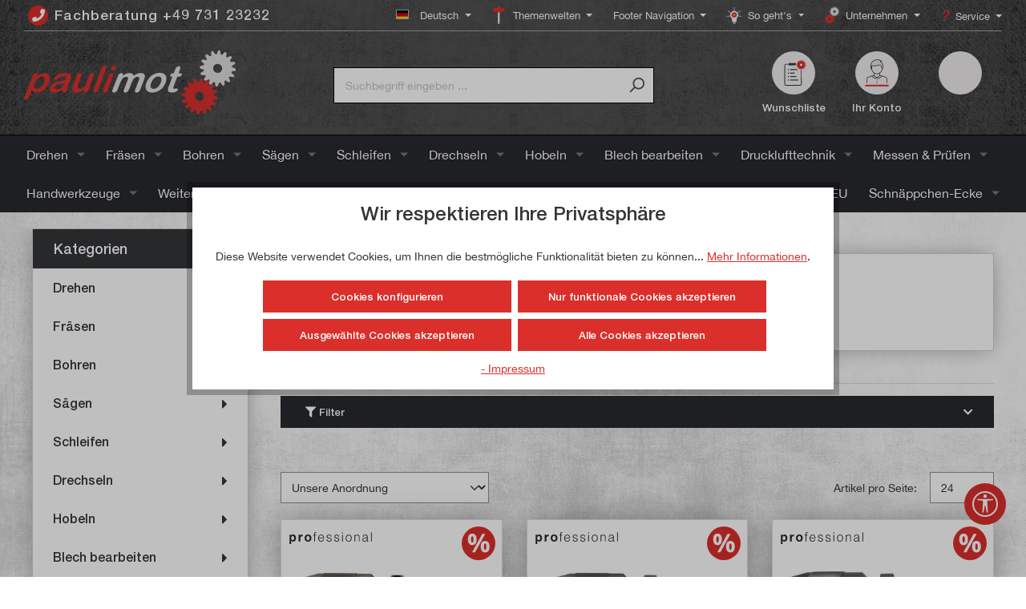

--- FILE ---
content_type: text/html; charset=utf-8
request_url: https://www.google.com/recaptcha/api2/anchor?ar=1&k=6LcjmIkUAAAAANM2tfYKKUyNgDuk7N-imX4ma3zG&co=aHR0cHM6Ly93d3cucGF1bGltb3QuZGU6NDQz&hl=en&v=PoyoqOPhxBO7pBk68S4YbpHZ&size=invisible&anchor-ms=20000&execute-ms=30000&cb=b0gl38ywgyl1
body_size: 49835
content:
<!DOCTYPE HTML><html dir="ltr" lang="en"><head><meta http-equiv="Content-Type" content="text/html; charset=UTF-8">
<meta http-equiv="X-UA-Compatible" content="IE=edge">
<title>reCAPTCHA</title>
<style type="text/css">
/* cyrillic-ext */
@font-face {
  font-family: 'Roboto';
  font-style: normal;
  font-weight: 400;
  font-stretch: 100%;
  src: url(//fonts.gstatic.com/s/roboto/v48/KFO7CnqEu92Fr1ME7kSn66aGLdTylUAMa3GUBHMdazTgWw.woff2) format('woff2');
  unicode-range: U+0460-052F, U+1C80-1C8A, U+20B4, U+2DE0-2DFF, U+A640-A69F, U+FE2E-FE2F;
}
/* cyrillic */
@font-face {
  font-family: 'Roboto';
  font-style: normal;
  font-weight: 400;
  font-stretch: 100%;
  src: url(//fonts.gstatic.com/s/roboto/v48/KFO7CnqEu92Fr1ME7kSn66aGLdTylUAMa3iUBHMdazTgWw.woff2) format('woff2');
  unicode-range: U+0301, U+0400-045F, U+0490-0491, U+04B0-04B1, U+2116;
}
/* greek-ext */
@font-face {
  font-family: 'Roboto';
  font-style: normal;
  font-weight: 400;
  font-stretch: 100%;
  src: url(//fonts.gstatic.com/s/roboto/v48/KFO7CnqEu92Fr1ME7kSn66aGLdTylUAMa3CUBHMdazTgWw.woff2) format('woff2');
  unicode-range: U+1F00-1FFF;
}
/* greek */
@font-face {
  font-family: 'Roboto';
  font-style: normal;
  font-weight: 400;
  font-stretch: 100%;
  src: url(//fonts.gstatic.com/s/roboto/v48/KFO7CnqEu92Fr1ME7kSn66aGLdTylUAMa3-UBHMdazTgWw.woff2) format('woff2');
  unicode-range: U+0370-0377, U+037A-037F, U+0384-038A, U+038C, U+038E-03A1, U+03A3-03FF;
}
/* math */
@font-face {
  font-family: 'Roboto';
  font-style: normal;
  font-weight: 400;
  font-stretch: 100%;
  src: url(//fonts.gstatic.com/s/roboto/v48/KFO7CnqEu92Fr1ME7kSn66aGLdTylUAMawCUBHMdazTgWw.woff2) format('woff2');
  unicode-range: U+0302-0303, U+0305, U+0307-0308, U+0310, U+0312, U+0315, U+031A, U+0326-0327, U+032C, U+032F-0330, U+0332-0333, U+0338, U+033A, U+0346, U+034D, U+0391-03A1, U+03A3-03A9, U+03B1-03C9, U+03D1, U+03D5-03D6, U+03F0-03F1, U+03F4-03F5, U+2016-2017, U+2034-2038, U+203C, U+2040, U+2043, U+2047, U+2050, U+2057, U+205F, U+2070-2071, U+2074-208E, U+2090-209C, U+20D0-20DC, U+20E1, U+20E5-20EF, U+2100-2112, U+2114-2115, U+2117-2121, U+2123-214F, U+2190, U+2192, U+2194-21AE, U+21B0-21E5, U+21F1-21F2, U+21F4-2211, U+2213-2214, U+2216-22FF, U+2308-230B, U+2310, U+2319, U+231C-2321, U+2336-237A, U+237C, U+2395, U+239B-23B7, U+23D0, U+23DC-23E1, U+2474-2475, U+25AF, U+25B3, U+25B7, U+25BD, U+25C1, U+25CA, U+25CC, U+25FB, U+266D-266F, U+27C0-27FF, U+2900-2AFF, U+2B0E-2B11, U+2B30-2B4C, U+2BFE, U+3030, U+FF5B, U+FF5D, U+1D400-1D7FF, U+1EE00-1EEFF;
}
/* symbols */
@font-face {
  font-family: 'Roboto';
  font-style: normal;
  font-weight: 400;
  font-stretch: 100%;
  src: url(//fonts.gstatic.com/s/roboto/v48/KFO7CnqEu92Fr1ME7kSn66aGLdTylUAMaxKUBHMdazTgWw.woff2) format('woff2');
  unicode-range: U+0001-000C, U+000E-001F, U+007F-009F, U+20DD-20E0, U+20E2-20E4, U+2150-218F, U+2190, U+2192, U+2194-2199, U+21AF, U+21E6-21F0, U+21F3, U+2218-2219, U+2299, U+22C4-22C6, U+2300-243F, U+2440-244A, U+2460-24FF, U+25A0-27BF, U+2800-28FF, U+2921-2922, U+2981, U+29BF, U+29EB, U+2B00-2BFF, U+4DC0-4DFF, U+FFF9-FFFB, U+10140-1018E, U+10190-1019C, U+101A0, U+101D0-101FD, U+102E0-102FB, U+10E60-10E7E, U+1D2C0-1D2D3, U+1D2E0-1D37F, U+1F000-1F0FF, U+1F100-1F1AD, U+1F1E6-1F1FF, U+1F30D-1F30F, U+1F315, U+1F31C, U+1F31E, U+1F320-1F32C, U+1F336, U+1F378, U+1F37D, U+1F382, U+1F393-1F39F, U+1F3A7-1F3A8, U+1F3AC-1F3AF, U+1F3C2, U+1F3C4-1F3C6, U+1F3CA-1F3CE, U+1F3D4-1F3E0, U+1F3ED, U+1F3F1-1F3F3, U+1F3F5-1F3F7, U+1F408, U+1F415, U+1F41F, U+1F426, U+1F43F, U+1F441-1F442, U+1F444, U+1F446-1F449, U+1F44C-1F44E, U+1F453, U+1F46A, U+1F47D, U+1F4A3, U+1F4B0, U+1F4B3, U+1F4B9, U+1F4BB, U+1F4BF, U+1F4C8-1F4CB, U+1F4D6, U+1F4DA, U+1F4DF, U+1F4E3-1F4E6, U+1F4EA-1F4ED, U+1F4F7, U+1F4F9-1F4FB, U+1F4FD-1F4FE, U+1F503, U+1F507-1F50B, U+1F50D, U+1F512-1F513, U+1F53E-1F54A, U+1F54F-1F5FA, U+1F610, U+1F650-1F67F, U+1F687, U+1F68D, U+1F691, U+1F694, U+1F698, U+1F6AD, U+1F6B2, U+1F6B9-1F6BA, U+1F6BC, U+1F6C6-1F6CF, U+1F6D3-1F6D7, U+1F6E0-1F6EA, U+1F6F0-1F6F3, U+1F6F7-1F6FC, U+1F700-1F7FF, U+1F800-1F80B, U+1F810-1F847, U+1F850-1F859, U+1F860-1F887, U+1F890-1F8AD, U+1F8B0-1F8BB, U+1F8C0-1F8C1, U+1F900-1F90B, U+1F93B, U+1F946, U+1F984, U+1F996, U+1F9E9, U+1FA00-1FA6F, U+1FA70-1FA7C, U+1FA80-1FA89, U+1FA8F-1FAC6, U+1FACE-1FADC, U+1FADF-1FAE9, U+1FAF0-1FAF8, U+1FB00-1FBFF;
}
/* vietnamese */
@font-face {
  font-family: 'Roboto';
  font-style: normal;
  font-weight: 400;
  font-stretch: 100%;
  src: url(//fonts.gstatic.com/s/roboto/v48/KFO7CnqEu92Fr1ME7kSn66aGLdTylUAMa3OUBHMdazTgWw.woff2) format('woff2');
  unicode-range: U+0102-0103, U+0110-0111, U+0128-0129, U+0168-0169, U+01A0-01A1, U+01AF-01B0, U+0300-0301, U+0303-0304, U+0308-0309, U+0323, U+0329, U+1EA0-1EF9, U+20AB;
}
/* latin-ext */
@font-face {
  font-family: 'Roboto';
  font-style: normal;
  font-weight: 400;
  font-stretch: 100%;
  src: url(//fonts.gstatic.com/s/roboto/v48/KFO7CnqEu92Fr1ME7kSn66aGLdTylUAMa3KUBHMdazTgWw.woff2) format('woff2');
  unicode-range: U+0100-02BA, U+02BD-02C5, U+02C7-02CC, U+02CE-02D7, U+02DD-02FF, U+0304, U+0308, U+0329, U+1D00-1DBF, U+1E00-1E9F, U+1EF2-1EFF, U+2020, U+20A0-20AB, U+20AD-20C0, U+2113, U+2C60-2C7F, U+A720-A7FF;
}
/* latin */
@font-face {
  font-family: 'Roboto';
  font-style: normal;
  font-weight: 400;
  font-stretch: 100%;
  src: url(//fonts.gstatic.com/s/roboto/v48/KFO7CnqEu92Fr1ME7kSn66aGLdTylUAMa3yUBHMdazQ.woff2) format('woff2');
  unicode-range: U+0000-00FF, U+0131, U+0152-0153, U+02BB-02BC, U+02C6, U+02DA, U+02DC, U+0304, U+0308, U+0329, U+2000-206F, U+20AC, U+2122, U+2191, U+2193, U+2212, U+2215, U+FEFF, U+FFFD;
}
/* cyrillic-ext */
@font-face {
  font-family: 'Roboto';
  font-style: normal;
  font-weight: 500;
  font-stretch: 100%;
  src: url(//fonts.gstatic.com/s/roboto/v48/KFO7CnqEu92Fr1ME7kSn66aGLdTylUAMa3GUBHMdazTgWw.woff2) format('woff2');
  unicode-range: U+0460-052F, U+1C80-1C8A, U+20B4, U+2DE0-2DFF, U+A640-A69F, U+FE2E-FE2F;
}
/* cyrillic */
@font-face {
  font-family: 'Roboto';
  font-style: normal;
  font-weight: 500;
  font-stretch: 100%;
  src: url(//fonts.gstatic.com/s/roboto/v48/KFO7CnqEu92Fr1ME7kSn66aGLdTylUAMa3iUBHMdazTgWw.woff2) format('woff2');
  unicode-range: U+0301, U+0400-045F, U+0490-0491, U+04B0-04B1, U+2116;
}
/* greek-ext */
@font-face {
  font-family: 'Roboto';
  font-style: normal;
  font-weight: 500;
  font-stretch: 100%;
  src: url(//fonts.gstatic.com/s/roboto/v48/KFO7CnqEu92Fr1ME7kSn66aGLdTylUAMa3CUBHMdazTgWw.woff2) format('woff2');
  unicode-range: U+1F00-1FFF;
}
/* greek */
@font-face {
  font-family: 'Roboto';
  font-style: normal;
  font-weight: 500;
  font-stretch: 100%;
  src: url(//fonts.gstatic.com/s/roboto/v48/KFO7CnqEu92Fr1ME7kSn66aGLdTylUAMa3-UBHMdazTgWw.woff2) format('woff2');
  unicode-range: U+0370-0377, U+037A-037F, U+0384-038A, U+038C, U+038E-03A1, U+03A3-03FF;
}
/* math */
@font-face {
  font-family: 'Roboto';
  font-style: normal;
  font-weight: 500;
  font-stretch: 100%;
  src: url(//fonts.gstatic.com/s/roboto/v48/KFO7CnqEu92Fr1ME7kSn66aGLdTylUAMawCUBHMdazTgWw.woff2) format('woff2');
  unicode-range: U+0302-0303, U+0305, U+0307-0308, U+0310, U+0312, U+0315, U+031A, U+0326-0327, U+032C, U+032F-0330, U+0332-0333, U+0338, U+033A, U+0346, U+034D, U+0391-03A1, U+03A3-03A9, U+03B1-03C9, U+03D1, U+03D5-03D6, U+03F0-03F1, U+03F4-03F5, U+2016-2017, U+2034-2038, U+203C, U+2040, U+2043, U+2047, U+2050, U+2057, U+205F, U+2070-2071, U+2074-208E, U+2090-209C, U+20D0-20DC, U+20E1, U+20E5-20EF, U+2100-2112, U+2114-2115, U+2117-2121, U+2123-214F, U+2190, U+2192, U+2194-21AE, U+21B0-21E5, U+21F1-21F2, U+21F4-2211, U+2213-2214, U+2216-22FF, U+2308-230B, U+2310, U+2319, U+231C-2321, U+2336-237A, U+237C, U+2395, U+239B-23B7, U+23D0, U+23DC-23E1, U+2474-2475, U+25AF, U+25B3, U+25B7, U+25BD, U+25C1, U+25CA, U+25CC, U+25FB, U+266D-266F, U+27C0-27FF, U+2900-2AFF, U+2B0E-2B11, U+2B30-2B4C, U+2BFE, U+3030, U+FF5B, U+FF5D, U+1D400-1D7FF, U+1EE00-1EEFF;
}
/* symbols */
@font-face {
  font-family: 'Roboto';
  font-style: normal;
  font-weight: 500;
  font-stretch: 100%;
  src: url(//fonts.gstatic.com/s/roboto/v48/KFO7CnqEu92Fr1ME7kSn66aGLdTylUAMaxKUBHMdazTgWw.woff2) format('woff2');
  unicode-range: U+0001-000C, U+000E-001F, U+007F-009F, U+20DD-20E0, U+20E2-20E4, U+2150-218F, U+2190, U+2192, U+2194-2199, U+21AF, U+21E6-21F0, U+21F3, U+2218-2219, U+2299, U+22C4-22C6, U+2300-243F, U+2440-244A, U+2460-24FF, U+25A0-27BF, U+2800-28FF, U+2921-2922, U+2981, U+29BF, U+29EB, U+2B00-2BFF, U+4DC0-4DFF, U+FFF9-FFFB, U+10140-1018E, U+10190-1019C, U+101A0, U+101D0-101FD, U+102E0-102FB, U+10E60-10E7E, U+1D2C0-1D2D3, U+1D2E0-1D37F, U+1F000-1F0FF, U+1F100-1F1AD, U+1F1E6-1F1FF, U+1F30D-1F30F, U+1F315, U+1F31C, U+1F31E, U+1F320-1F32C, U+1F336, U+1F378, U+1F37D, U+1F382, U+1F393-1F39F, U+1F3A7-1F3A8, U+1F3AC-1F3AF, U+1F3C2, U+1F3C4-1F3C6, U+1F3CA-1F3CE, U+1F3D4-1F3E0, U+1F3ED, U+1F3F1-1F3F3, U+1F3F5-1F3F7, U+1F408, U+1F415, U+1F41F, U+1F426, U+1F43F, U+1F441-1F442, U+1F444, U+1F446-1F449, U+1F44C-1F44E, U+1F453, U+1F46A, U+1F47D, U+1F4A3, U+1F4B0, U+1F4B3, U+1F4B9, U+1F4BB, U+1F4BF, U+1F4C8-1F4CB, U+1F4D6, U+1F4DA, U+1F4DF, U+1F4E3-1F4E6, U+1F4EA-1F4ED, U+1F4F7, U+1F4F9-1F4FB, U+1F4FD-1F4FE, U+1F503, U+1F507-1F50B, U+1F50D, U+1F512-1F513, U+1F53E-1F54A, U+1F54F-1F5FA, U+1F610, U+1F650-1F67F, U+1F687, U+1F68D, U+1F691, U+1F694, U+1F698, U+1F6AD, U+1F6B2, U+1F6B9-1F6BA, U+1F6BC, U+1F6C6-1F6CF, U+1F6D3-1F6D7, U+1F6E0-1F6EA, U+1F6F0-1F6F3, U+1F6F7-1F6FC, U+1F700-1F7FF, U+1F800-1F80B, U+1F810-1F847, U+1F850-1F859, U+1F860-1F887, U+1F890-1F8AD, U+1F8B0-1F8BB, U+1F8C0-1F8C1, U+1F900-1F90B, U+1F93B, U+1F946, U+1F984, U+1F996, U+1F9E9, U+1FA00-1FA6F, U+1FA70-1FA7C, U+1FA80-1FA89, U+1FA8F-1FAC6, U+1FACE-1FADC, U+1FADF-1FAE9, U+1FAF0-1FAF8, U+1FB00-1FBFF;
}
/* vietnamese */
@font-face {
  font-family: 'Roboto';
  font-style: normal;
  font-weight: 500;
  font-stretch: 100%;
  src: url(//fonts.gstatic.com/s/roboto/v48/KFO7CnqEu92Fr1ME7kSn66aGLdTylUAMa3OUBHMdazTgWw.woff2) format('woff2');
  unicode-range: U+0102-0103, U+0110-0111, U+0128-0129, U+0168-0169, U+01A0-01A1, U+01AF-01B0, U+0300-0301, U+0303-0304, U+0308-0309, U+0323, U+0329, U+1EA0-1EF9, U+20AB;
}
/* latin-ext */
@font-face {
  font-family: 'Roboto';
  font-style: normal;
  font-weight: 500;
  font-stretch: 100%;
  src: url(//fonts.gstatic.com/s/roboto/v48/KFO7CnqEu92Fr1ME7kSn66aGLdTylUAMa3KUBHMdazTgWw.woff2) format('woff2');
  unicode-range: U+0100-02BA, U+02BD-02C5, U+02C7-02CC, U+02CE-02D7, U+02DD-02FF, U+0304, U+0308, U+0329, U+1D00-1DBF, U+1E00-1E9F, U+1EF2-1EFF, U+2020, U+20A0-20AB, U+20AD-20C0, U+2113, U+2C60-2C7F, U+A720-A7FF;
}
/* latin */
@font-face {
  font-family: 'Roboto';
  font-style: normal;
  font-weight: 500;
  font-stretch: 100%;
  src: url(//fonts.gstatic.com/s/roboto/v48/KFO7CnqEu92Fr1ME7kSn66aGLdTylUAMa3yUBHMdazQ.woff2) format('woff2');
  unicode-range: U+0000-00FF, U+0131, U+0152-0153, U+02BB-02BC, U+02C6, U+02DA, U+02DC, U+0304, U+0308, U+0329, U+2000-206F, U+20AC, U+2122, U+2191, U+2193, U+2212, U+2215, U+FEFF, U+FFFD;
}
/* cyrillic-ext */
@font-face {
  font-family: 'Roboto';
  font-style: normal;
  font-weight: 900;
  font-stretch: 100%;
  src: url(//fonts.gstatic.com/s/roboto/v48/KFO7CnqEu92Fr1ME7kSn66aGLdTylUAMa3GUBHMdazTgWw.woff2) format('woff2');
  unicode-range: U+0460-052F, U+1C80-1C8A, U+20B4, U+2DE0-2DFF, U+A640-A69F, U+FE2E-FE2F;
}
/* cyrillic */
@font-face {
  font-family: 'Roboto';
  font-style: normal;
  font-weight: 900;
  font-stretch: 100%;
  src: url(//fonts.gstatic.com/s/roboto/v48/KFO7CnqEu92Fr1ME7kSn66aGLdTylUAMa3iUBHMdazTgWw.woff2) format('woff2');
  unicode-range: U+0301, U+0400-045F, U+0490-0491, U+04B0-04B1, U+2116;
}
/* greek-ext */
@font-face {
  font-family: 'Roboto';
  font-style: normal;
  font-weight: 900;
  font-stretch: 100%;
  src: url(//fonts.gstatic.com/s/roboto/v48/KFO7CnqEu92Fr1ME7kSn66aGLdTylUAMa3CUBHMdazTgWw.woff2) format('woff2');
  unicode-range: U+1F00-1FFF;
}
/* greek */
@font-face {
  font-family: 'Roboto';
  font-style: normal;
  font-weight: 900;
  font-stretch: 100%;
  src: url(//fonts.gstatic.com/s/roboto/v48/KFO7CnqEu92Fr1ME7kSn66aGLdTylUAMa3-UBHMdazTgWw.woff2) format('woff2');
  unicode-range: U+0370-0377, U+037A-037F, U+0384-038A, U+038C, U+038E-03A1, U+03A3-03FF;
}
/* math */
@font-face {
  font-family: 'Roboto';
  font-style: normal;
  font-weight: 900;
  font-stretch: 100%;
  src: url(//fonts.gstatic.com/s/roboto/v48/KFO7CnqEu92Fr1ME7kSn66aGLdTylUAMawCUBHMdazTgWw.woff2) format('woff2');
  unicode-range: U+0302-0303, U+0305, U+0307-0308, U+0310, U+0312, U+0315, U+031A, U+0326-0327, U+032C, U+032F-0330, U+0332-0333, U+0338, U+033A, U+0346, U+034D, U+0391-03A1, U+03A3-03A9, U+03B1-03C9, U+03D1, U+03D5-03D6, U+03F0-03F1, U+03F4-03F5, U+2016-2017, U+2034-2038, U+203C, U+2040, U+2043, U+2047, U+2050, U+2057, U+205F, U+2070-2071, U+2074-208E, U+2090-209C, U+20D0-20DC, U+20E1, U+20E5-20EF, U+2100-2112, U+2114-2115, U+2117-2121, U+2123-214F, U+2190, U+2192, U+2194-21AE, U+21B0-21E5, U+21F1-21F2, U+21F4-2211, U+2213-2214, U+2216-22FF, U+2308-230B, U+2310, U+2319, U+231C-2321, U+2336-237A, U+237C, U+2395, U+239B-23B7, U+23D0, U+23DC-23E1, U+2474-2475, U+25AF, U+25B3, U+25B7, U+25BD, U+25C1, U+25CA, U+25CC, U+25FB, U+266D-266F, U+27C0-27FF, U+2900-2AFF, U+2B0E-2B11, U+2B30-2B4C, U+2BFE, U+3030, U+FF5B, U+FF5D, U+1D400-1D7FF, U+1EE00-1EEFF;
}
/* symbols */
@font-face {
  font-family: 'Roboto';
  font-style: normal;
  font-weight: 900;
  font-stretch: 100%;
  src: url(//fonts.gstatic.com/s/roboto/v48/KFO7CnqEu92Fr1ME7kSn66aGLdTylUAMaxKUBHMdazTgWw.woff2) format('woff2');
  unicode-range: U+0001-000C, U+000E-001F, U+007F-009F, U+20DD-20E0, U+20E2-20E4, U+2150-218F, U+2190, U+2192, U+2194-2199, U+21AF, U+21E6-21F0, U+21F3, U+2218-2219, U+2299, U+22C4-22C6, U+2300-243F, U+2440-244A, U+2460-24FF, U+25A0-27BF, U+2800-28FF, U+2921-2922, U+2981, U+29BF, U+29EB, U+2B00-2BFF, U+4DC0-4DFF, U+FFF9-FFFB, U+10140-1018E, U+10190-1019C, U+101A0, U+101D0-101FD, U+102E0-102FB, U+10E60-10E7E, U+1D2C0-1D2D3, U+1D2E0-1D37F, U+1F000-1F0FF, U+1F100-1F1AD, U+1F1E6-1F1FF, U+1F30D-1F30F, U+1F315, U+1F31C, U+1F31E, U+1F320-1F32C, U+1F336, U+1F378, U+1F37D, U+1F382, U+1F393-1F39F, U+1F3A7-1F3A8, U+1F3AC-1F3AF, U+1F3C2, U+1F3C4-1F3C6, U+1F3CA-1F3CE, U+1F3D4-1F3E0, U+1F3ED, U+1F3F1-1F3F3, U+1F3F5-1F3F7, U+1F408, U+1F415, U+1F41F, U+1F426, U+1F43F, U+1F441-1F442, U+1F444, U+1F446-1F449, U+1F44C-1F44E, U+1F453, U+1F46A, U+1F47D, U+1F4A3, U+1F4B0, U+1F4B3, U+1F4B9, U+1F4BB, U+1F4BF, U+1F4C8-1F4CB, U+1F4D6, U+1F4DA, U+1F4DF, U+1F4E3-1F4E6, U+1F4EA-1F4ED, U+1F4F7, U+1F4F9-1F4FB, U+1F4FD-1F4FE, U+1F503, U+1F507-1F50B, U+1F50D, U+1F512-1F513, U+1F53E-1F54A, U+1F54F-1F5FA, U+1F610, U+1F650-1F67F, U+1F687, U+1F68D, U+1F691, U+1F694, U+1F698, U+1F6AD, U+1F6B2, U+1F6B9-1F6BA, U+1F6BC, U+1F6C6-1F6CF, U+1F6D3-1F6D7, U+1F6E0-1F6EA, U+1F6F0-1F6F3, U+1F6F7-1F6FC, U+1F700-1F7FF, U+1F800-1F80B, U+1F810-1F847, U+1F850-1F859, U+1F860-1F887, U+1F890-1F8AD, U+1F8B0-1F8BB, U+1F8C0-1F8C1, U+1F900-1F90B, U+1F93B, U+1F946, U+1F984, U+1F996, U+1F9E9, U+1FA00-1FA6F, U+1FA70-1FA7C, U+1FA80-1FA89, U+1FA8F-1FAC6, U+1FACE-1FADC, U+1FADF-1FAE9, U+1FAF0-1FAF8, U+1FB00-1FBFF;
}
/* vietnamese */
@font-face {
  font-family: 'Roboto';
  font-style: normal;
  font-weight: 900;
  font-stretch: 100%;
  src: url(//fonts.gstatic.com/s/roboto/v48/KFO7CnqEu92Fr1ME7kSn66aGLdTylUAMa3OUBHMdazTgWw.woff2) format('woff2');
  unicode-range: U+0102-0103, U+0110-0111, U+0128-0129, U+0168-0169, U+01A0-01A1, U+01AF-01B0, U+0300-0301, U+0303-0304, U+0308-0309, U+0323, U+0329, U+1EA0-1EF9, U+20AB;
}
/* latin-ext */
@font-face {
  font-family: 'Roboto';
  font-style: normal;
  font-weight: 900;
  font-stretch: 100%;
  src: url(//fonts.gstatic.com/s/roboto/v48/KFO7CnqEu92Fr1ME7kSn66aGLdTylUAMa3KUBHMdazTgWw.woff2) format('woff2');
  unicode-range: U+0100-02BA, U+02BD-02C5, U+02C7-02CC, U+02CE-02D7, U+02DD-02FF, U+0304, U+0308, U+0329, U+1D00-1DBF, U+1E00-1E9F, U+1EF2-1EFF, U+2020, U+20A0-20AB, U+20AD-20C0, U+2113, U+2C60-2C7F, U+A720-A7FF;
}
/* latin */
@font-face {
  font-family: 'Roboto';
  font-style: normal;
  font-weight: 900;
  font-stretch: 100%;
  src: url(//fonts.gstatic.com/s/roboto/v48/KFO7CnqEu92Fr1ME7kSn66aGLdTylUAMa3yUBHMdazQ.woff2) format('woff2');
  unicode-range: U+0000-00FF, U+0131, U+0152-0153, U+02BB-02BC, U+02C6, U+02DA, U+02DC, U+0304, U+0308, U+0329, U+2000-206F, U+20AC, U+2122, U+2191, U+2193, U+2212, U+2215, U+FEFF, U+FFFD;
}

</style>
<link rel="stylesheet" type="text/css" href="https://www.gstatic.com/recaptcha/releases/PoyoqOPhxBO7pBk68S4YbpHZ/styles__ltr.css">
<script nonce="rOky33_ji7RIFGaFM9yvuA" type="text/javascript">window['__recaptcha_api'] = 'https://www.google.com/recaptcha/api2/';</script>
<script type="text/javascript" src="https://www.gstatic.com/recaptcha/releases/PoyoqOPhxBO7pBk68S4YbpHZ/recaptcha__en.js" nonce="rOky33_ji7RIFGaFM9yvuA">
      
    </script></head>
<body><div id="rc-anchor-alert" class="rc-anchor-alert"></div>
<input type="hidden" id="recaptcha-token" value="[base64]">
<script type="text/javascript" nonce="rOky33_ji7RIFGaFM9yvuA">
      recaptcha.anchor.Main.init("[\x22ainput\x22,[\x22bgdata\x22,\x22\x22,\[base64]/[base64]/bmV3IFpbdF0obVswXSk6Sz09Mj9uZXcgWlt0XShtWzBdLG1bMV0pOks9PTM/bmV3IFpbdF0obVswXSxtWzFdLG1bMl0pOks9PTQ/[base64]/[base64]/[base64]/[base64]/[base64]/[base64]/[base64]/[base64]/[base64]/[base64]/[base64]/[base64]/[base64]/[base64]\\u003d\\u003d\x22,\[base64]\\u003d\x22,\[base64]/w4ECw6DDuMKUw6tYbkfDnsKPIwHCrMKewq50TTxPw7NABMOnw5DCnMOSH1QKwpQRdsOewr1tCRpqw6ZpT13DssKpWSXDhmMNScOLwrrCmcOXw53DqMODw5lsw5nDrMK2woxCw6zDlcOzwo7Cm8OVRhgEw7zCkMOxw7HDlzwfHQdww5/DjsOuBH/Dmn/DoMO4eEPCvcOTaMKiwrvDt8Ocw4HCgsKZwr1Hw5Mtwpd0w5zDtlvCvXDDokvDicKJw5PDrgRlwqZJacKjKsKwIcOqwpPClMK3acKwwqRfK35ADcKjP8O2w6IbwrZ4V8KlwrAOWDVSw691RsKkwocww4XDpXBxfBPDmcO/wrHCs8OxLy7CisOOwq8rwrEfw45AN8OHfXdSGMOQdcKgIMOgMxrCvEEhw4PDo1oRw4BLwowaw7DChlo4PcOGwrDDkFgHw4/CnEzCsMK8CH3Du8OZKUhwV0cBCsKfwqfDpUDCp8O2w53DhVXDmcOiej3DhwBywrN/w75JwqjCjsKcwooKBMKFeT3Cgj/CgwbChhDDtl0rw4/Dt8KiJCI0w4cZbMOOwp40c8OPf3h3ccOaM8OVeMOgwoDCjFnCgEg+OcOOJRjCgcK6wobDr092wqptKcOoI8OPw4bDkQB8w4fDom5Ww6bCksKiwqDDhsO+wq3CjWPDsDZXw6LCgxHCs8KuElgRw6/DhMKLLkjCp8KZw5UpM1rDrl/ClMKhwqLCtQE/wqPChSbCusOhw7cgwoAXw7zDkA0OFMKlw6jDn1sJC8OPScK/OR7DoMKWVjzCq8Kdw7M7wog0IxHCv8OLwrMveMOLwr4vbcO3VcOgOsO4PSZmw6sFwpF7w5vDl2vDhBHCosOPwq3Cr8KhOsK1w6/CphnDrMO8QcOXcGUrGwcwJMKRwrnCghwJw4bChknCoAPCkht/wrPDlcKCw6dWGGstw73ClEHDnMKHDFw+w6ZUf8KRw7EcwrJxw5TDhFHDgEZMw4UzwoITw5XDj8OswpXDl8KOw4wnKcKCw4zCmz7DisOqR0PCtU3CpcO9EQzCg8K5akrCuMOtwp0QGjoWwp7DuHA7dMOXScOSwrTClSPCmcKDWcOywp/DvQlnCQLCoxvDqMKOwqdCwqjChsOAwqLDvx/DssKcw5TChAQ3wq3CnhvDk8KHDjMNCSHDkcOMdgHDmsKTwrcIw6PCjko7w4Rsw67CqR/CosO2w5vChsOVEMO1AMK0AcO0NMK2w7p/ScO3w6nDtUl7esOuCcKvXsOQOcOpCy3CtcK4w6UPdjTCiQzDscOJw6HCuzc9wpMIwpjDjxrDnHZ4wpHDicKrw57Dgmlpw7NuOsKDb8Orwp5xC8K5Gn4rwo7CrAPDksKrwqcZFMKMPzsKwqMAwoEnVRbDhSszw7wfwpJMw7/CmV/CnnRuwo7DgiwlCCzDmTFBw7vCrVbDiEbDjMKObkktw4TCszDDkifDrcOzw7HCgsKow59FwqJxGBHDhmVGw5bCm8KqDMKPwpnCkcO5wo84N8OwKMK6woRvw60eeAoCUxHDvsOow7fDpVzCgXnDrGXDuFQOZkMUNAnCmMKkaG15w6bCp8K/wpNlCcOCwoB5ESLCiUYswpPCgMKTw7bDpXw5TzrColdfwpQjO8OYwq/[base64]/K8KgcBfDnUhsYsKfaGZ5wqDCj8OEOsO3DHw0wqh1aMKOCsKuw6tvwqDClcObXSMZw40nwoHCiAvCgMKiccOmGGfCs8O4woZzw74+w6nDmk7DkEokw74hOH/CjzkAPcOjwrfDsV4iw73CiMObdkMuw47CuMO+w57Cp8KeUh1ew48IwofDtAE8QEvDrBzCpsOowrfCsx9OGsKNHcOEwonDjXHClG3CqcKxBVENw7J4UWvCmMOHTMOFwqjDpUfCucKmwrEHQEA6w7/CjcOgwq46w77Dv3nDpBTDgQcRw4PDtsKmw7/[base64]/CphoNehQEEHLCmsK0ecKQwo9EJcOsfsKbSx9qdcOWPzM9wrBaw7kPZcKadcOwworCtFPChSE8S8KAw6LDgjUSWsKNKMOOWFIWw5LDv8O0Ok/DncKHw6YHchzDrcKJw5Z6eMKZaibDoVBZwp1awqXDoMOgGcOvwqbCrMKNwq/CnFlUw7bCvMKdOxXCmsOvw7dyDcKdPggyCcK6ZcOdw7TDnnspFcOoYMOaw5LCsiPCrMOqSsOTEgvCvcK0AMKww6gncA00S8KxFcO3w7nCp8Ktwp1xUMKObMOYw4xRw6PCg8KyRlHCizk5woxzL1ZpwqTDtC/[base64]/ChcObw4hbHsOxVkLDm8KTw7XCkMKew4pOBMO2WMKNw5vCnB5lX8KLw7fDr8KQwpkHwofDiCAQXcK6fVcvEsOGw4IID8OuQ8OUC2bCu294KMKwfAfDscOYIhzCosK/w4HDusKBScO7wqHDlRnCgcOMw6LCkTXCl07DjcOCDsKmwpomECkJwoI8PkERw6vCo8OPwobDn8Kfw4PDiMKUwql5WMOVw73CqMOQw7YEbSPDrnk3DgM7w4Fswp5Hwq/CuG/DuGErAw7DhcOcdXzCpBbDgcK9OzDCk8ODw4vCpMKlIVx2IX9zOcOLw4IKNyvCh2RVw6zDiF1dw6guwoHDtsOXIMO8w7/DlMKrBSvDnsOmGsKYwo1qwrHCh8KJK2TDmUFFw5zDrWQiS8K7aUtqw67Ct8OTw5zDnsKKP3XCgBsaMMOBLcK1dsOEw6JZBy3DksO5w5bDisK/wpPCtcK1w4sOT8K5woXDh8KpcCXDoMOWWsOrw6MmwoDDuMKHwrlaa8OPXMOjwp5Rwq7CrsKIQGDDoMKTwqjDpmkjwqYATcKawqd2dVnDq8K4Oxtnw6TCnVJgwo/[base64]/Cu8K4wpgRwoJdMcKxCcO1woDCh8OeWGlxwrhlSsOEKsKnw5PClT1fasKxw4RlQTxcEsO3w6rDn2HDqsODwr7Ct8KNw4fDvsK/IcK4eBUrIE3CtMKDw5QSG8Otw4HCp0HCocOow6vCjsKgw6zDl8O5w4fCu8KkwoMww713w7HCuMKafl3DoMKbdgNWw7ZVXzAAwqPDmW/ClU3ClsOzw4k2XX/[base64]/[base64]/LEfCtkfDoMKzwpFBW0ARw5LDrsKLw4/[base64]/[base64]/Do8O2dhVASgEqw7VHwpLChsO3wroUwp3CmkMswqnCt8OwwrvCksOFw6/[base64]/Dt8KEWsOLw7IFwq/[base64]/DqMKzw5IWHj9Rfg81ZcOPTsKAE8OjC0bCpMKif8Kyc8KCwonDhSHCmQ45akMnw5vDjsOIGyzCvMKiNWXCgsKzVSfDmAjDn2nDkg7CpsKGw4ojw6HDjwRmakHDqMOMZMO8wrJPelrCrsK6EBkkwoE/eRsUCxgzw5nCpsO5wod+woXDh8OMOcOHUsO/[base64]/DrcK0JcKaXMKMfxANw7xRLXHCicK2Ak5Ew6PCtsKTXMOSIxXDsUnCoj86dsKmV8K6SMOhB8O2bcOOP8KPw4HCjxTCt2LDs8KkWGnCnXPCkMKyWsKFwpPDl8OZw7NFw4PCoGARKXDCrsK0woHDtB/DqcKfwqA1AcOmP8ONScK3w7V2w6DDqWvDrQbCh3LDmAPDhhXDpMOiwo1zw6LCsMOJwrpLwqx4wqstw4cBw5LDpsKyWRzDji/CvQvCocOQK8OKHsOGEsOYesKFXsK1Nhx9b1LCuMKNHsKDwqYhE0FyB8Ojw7tgDcO7ZsOSVMKRw4jCl8Okwo9zY8OST3nCqzzCohLCnGTCmxRLwoNQGlQAdcO8woHDqnjDn3ICw4rCq1zDu8OMe8K/woN7wpnDgcKxw6QJwozCm8K9w499w5Frwo3CicKAw4HCmTTDihXCncO+UDbDj8KmKMOkw7XCpVHDj8KZwpJyccKjw48yDcODV8KiwrAMMcKswrfDjsO8eBLCuFfDlUk3wo0od00kCRLDrTnCk8KsAGVhw60cwp9bw5XDucKmw7UMHcKKw5JTwqA/wp3CowrDqVHCjcKpw53Dn1DCgMOYwrLCvDDChMODTcKnPSLDgjPCg3vDmcORbnREwo/Du8OWw5VbSiNHwpLDqV/Do8KBPxTCicOEw7LCksKAwqzCpsKHwrMJwoPCiBvCmj/CgQPDqMOkFB/DkMOnKsOsTMK6P1Vuw4DCsV7Dmkklw5jCjsOkwr16McK/PRgsG8Otw6RtwqLDh8OcQcK5Z1Amw7zDpX3CrU9tDWTDi8OKw5Q8w7xKwq3CkijCsMOmfsOHwo0lM8OcI8Kkw6fDmGQ+O8OGTkLCuwnDjjAxZ8O/[base64]/[base64]/CpFrDlsOUFkDDv8KdbAbDoMOCZVgVw5nCkFLDh8O8bsKUehfCmcKpw6/Dv8Kbwp7DvEEXaXVUZcKELntvw6RbRMOOwrhhCWw4w53DuDBSLBAvwqvCnMOcN8O5w7dqwodvw4Izwp7CgXZ3FGlMIG8pC2HCjcK0Zj4CPA/DrW7DiQLDn8OUPm4UO0gJO8KZwpzCnVtTOgYsw6fClsObEcOsw5QhasOCHVYMOE7Ch8KvOzbClxd8T8K6w5PCjsK0DsKsLMOhDivDpMO5wqPDujTCrUZFTcO+wr3DlcOZwqNlw44nwobCmE/Dl2t7W8Osw5rCtsKMcklddsOswrt2w7XDqgjCuMKjFG8qw7gEwrpjS8OebAEVYcOidsOEw73Ch0AwwrNdwpPDkmccwqIyw6PDocK1T8KOw7XCtXFhw68WCgAkw6fDgcKGw6/DmMKzd1LDqE/Di8KaaiI0LjvDq8KcP8OEcyJ2Ny4aSnbDmsOTRU0pMQltwqrDoDzDucK2w5VYw6jCh20Swog7w5JcWn7Dr8OGEcOew7/[base64]/DlcK/[base64]/w7zDuELCkcOWwrLDtsOmwrrCicORw6jDkVPDqMKsw6puYC8SwrfCuMOPw7TDoQs2ZiDClWdkbcKaNcOow7TDk8Kqw6l3wopIAMOgT3DCjz3DuwPCtcOJMMKzwqFnG8OPecOKwpXCmcOfHsOrZcKmw6nCoUQWVMK3aBLCpX/[base64]/[base64]/[base64]/w4PCh00tN3TCgMKsw4QODsOATGvDkBTDg2xvwplmbHNUwrhoPMKVJE3DrT7CncOhwqprw589wqfCgEnDscK/w6RYwqhPwrZewqksGDfCn8KiwqIsBsK/csKzwqxxZSl+HCEFJcKiw7Mjw4rDg0g+w6TDmmA3dsKlc8KtS8KpRsKfw5RWCcOQw4wxwrvDgRUYw7MkHMOrwowmCWR/woQgc3XDoGgDwodSKsOaw5HCrcKYBjRpwpJfNQ3Ciz3DisKgw5Uiwp1Yw7XDhlTCmcOPwp3DlcONfB8yw5bCj2zChMOAXgLDuMOTNMKUwoTCgzvCkMOTEsOyOUHDk3RMwo7Du8KOScOiwpnCtcO0woXDphALw7PCvzETwqBDwqpPw5fCj8OeBF/DhVNLei04Rjh+M8OFwrR1BsO3wqhdw6nDusKxOcOawqgvPCcBw61aOhNUw6MyM8OkXCwbwoDDucKzwpgJTcONTcO+w7zCosKrwrVRwqbDk8KPAsKywqPDqEPCni5MX8OwbD7CtWPDiFhkWi3CocOVwphKw4JIf8KHVCXCn8KwwpzDssK/Hk3CssOMw55swphySUV6EcK8ciJTw7PCgcOFVW8wSi9KBcKOS8O4BwjCqwU6WMK9NsOGXVo/w4DDtMKXb8Kew6Z8aQTDhz55R2bDlcOKw7zDiiLCmRvDn0/[base64]/DuDzDhGbDqi5Gw45UZsOcwqnChwofwqA5wqkXc8KowpE/W3nDkDfDq8Olw41ELMOOw5Fbw7A7wq9/w7cJwowIwpzDjsKkIVvDiExxw4hrwo/Dg0XCiVlNw71AwrtCw783wqLCuyk7NcKlVcOqw6XCqMOqw65owrTDusOuwq7Dn3kpw6Yvw6DDrDnCsXLDj3rDsn3Cj8OOw6jDnMORZmdEwrJ5wqrDvU/CkcO5wq/CjwJaBgLDucOqWC4hKsKSOCYUwqXCuA/Ct8K4SXPCvcOJdsOcw47CjcOYw63Dl8Kkwr3ChmhowqItD8Oww5cFwptQwq7CnlrDocOwcBjCqMOvaVrDmcOTN1JCD8OwZ8KpwpDCrsOFw5jDnQQ8I1XDs8KMwqFkwrPDunjCvsKWw4/[base64]/NEMoUMOVw6XDnhpDNUHDmsOjGsKRwqLDnXXDn8OlM8OpGlhSbcO7E8OhfAUZbMO3EMK7wrHCiMOfwovDjixkw5lZw63DrsOAJsKNe8KrC8OcP8OdfsKNw5/Dlk/CqWfDjV5hG8KMw67DjMOkwr3CuMKnVsKcw4DDnAkNdTzCnAzDlkNaAsKOwoTDiirDryYSPcODwp5Lw6BDZyHCrXU3bMKfwprCoMOnw4Bfc8K+BsK9w6pXwqk9wonDosKqwowJWnzCrsKgwo4OwodBA8OiesKMw6fDoxUVasOAG8Kqw5/DiMOFFTtFw6XDuCjCuwDCqAtYOkwHEB7CnMOrGQgWwozCoF/DmUPCt8K4woLDlMKqfRLCnQvCmQ5xZ13CnHbDijXCmcOuGDHDusOww6TDunUvw4VGwrHCixXClcOQJcOow5bDmcOBwqLCrilYw6XDoDNrw5TCtMKCwq/CmUIwwpDCrHDCqMOrIsKlwpHCkmQ3woMqU0rCl8OZwqAow71Cd3A4w4DDnkBjwpRpwpPCuDBzFC5Pw4MCwr/CknU4w413w5jCrU7Dh8O0B8Kpw5rDksKSIcO1w64UHcKzwrwKwqFAw7fDksOjA3Erwr/CkcObwoQTw5DCiiPDpsK6OwrDvR9SwpzCi8Kzw7JHwoF1asKZeBl2PGNuKcKfA8K4wp1mcj/CscOOZF3Cl8ODwqzDt8KRw50ME8KmB8OLIMOSYmwUw6IvDAvDtsKUw6Avw78CSyJiwo/DnQ7Dq8Orw4Fwwq5NasOgHcKvwpgdw4AZw5nDugPDuMKIESJYw5fDjj3CgnDCpnHDhnTDmgzCocOFwoEBb8ORcX1POcKkU8KDOhpxPSLCrwXDrcKWw7TClTdYwphvT1gcw5YPwpZ6woPCn37CuXRJw7sqQXDCvcK1w6/[base64]/[base64]/CmcO6w5/[base64]/CsRHDvMOSw6l5w7U2w5UNYBHDosOJwoRkfkZYwpbDtTfCq8O6dMOqf8Oawq3CjwxjAg19UW3CiEHDlB/[base64]/w6w1byDCjsKcwrBFwrgTa8OYPMKtwo9pwo8dw5d6w6/[base64]/DtMOJEsKtc8KuBio+w6kwHnZYwohJw6nDkMOdwrJZFG/DvcOLw4jDjlnDqMK2woFDP8OWwr1CP8O0eQPCrzN+wo1NFWfDvB/DiiHDr8OsbMKcKVDCv8OnwqrDkhV6w7jCk8KFwpDCpMO1BMK1O30ON8KLw647JSbCggPClwLDs8O4VVI5wo9OJBxpAcKHworCs8OQRk/[base64]/DqE/DvcKXHsO8BR5qWHXChkrCgMO/w7vCjS/CusOsJ8Kuw5J1w77Cq8Odw5pmOcOBG8OKw4rCugpWLRLCnxDCuGvCgsOMPMOPcgwnw4IqE0DCq8OcN8K0w652wq8uw79Hwo/DncKWw43CokFLanfCicOiw4bDkcO9wp3DqhZCwph5w5/DkUjDnsKDVcKAw4DCncOfXMKzWCIoVMO8worDj1DDu8Opf8ORw5xxwohIwrPDpsOxwr7DrX/CvcKUDMKawo3DvsK2XsKXw4UCw4IWwrEwPMKiw503wro0NHXCkEDDu8OVasOTw5jDnRTCvwp/eHTDp8Osw6nDosOSw5fClMO1woPDsBnCi04ZwqBtw5LDlcKYwr7DocO8wqbCoiHDnsOdA35mMit/[base64]/[base64]/[base64]/DkDpPw6jCpcOMSlvCgzhMwq0OGcOiw53DgVbCqcKBbh7CucKhXH3DosOpFyPCvBfDrUgna8Kyw4Ihw5LDjjPDssK+wqzDvMOZZMOCwq01wprDpcOVw5x6wqLCrMOpR8KXw5VUd8OPezhWw5bCtMKAw7gHPHnDlEDCkgsAXXwfw6nCoMK/wprDtsK1CMOSw5vDuxZmbMKhwrI6wqPCgMKoPUvCrsKWw6jCsysAw7LCqUtqwqMkJ8Kgwrg4BMOcEsKfLMONOcO8w4DDkwLCqMOqV14xPVjCrcONTMKKFkdqHhZTw4Jrwo5BUMODw6cSVwlxFcKLR8KSw5nCuS7DgMOLwobCnT3Dlw/DosKpX8O4wqhNesKgAsKtYSrDmMOGwpHDpmd4wo/DpcKvZBbDusKTwonCmSrDvcKkamsrw75+J8OLwq00w6XDlADDqAsHUcOnwowDPcKNbxXCjCB0wrTCl8ObHMOQwo/[base64]/[base64]/DosK9bR4/wrzDnsKQwofDsA5tTMKEwrZxw7sTIcOqdMOVQ8KxwrkSNcOZC8KvScOKwpPCq8KSTzsuejJVIwB2wp9CwrTCnsKMRsOacyfDrcK7REwcdsORXcOSw7XDrMK0bAFww4PCjA/[base64]/[base64]/DvsKyw6HCoMKKDHPCisOtwrPCiBlFbWvDrcOSPcKCfkzCvsOTX8KSMFDCkMOIMsKOZBTCn8KgLcO4w6Etw7FAwr/CqMOsKcKXw5Alwot8W2fCj8OcQsKowq/CssOSwqNiw5bCjsO6c3kWwoTDpcOMwoBVwovDucKcw4UDwqDCuHrDoFdGMhVzw7QDwr3CvU3Cg37CuF5UU2MNTsOgIsOdwoXCixXDqSHCjMOETEJmV8KsWSMdw7IMf0R1wrV/wqzCm8KYw4/Cv8O6exJkw6vCn8OXw51vLcKNGBDDncOxw7wHw5V8dDfCgcOwJSwHMgPDinLCnQgvwoVQw583Z8O3wo4nI8OTw6kfbsODw7sUI1NCNghfwrXCmQIIWnHCjCIJAMKICnEPIQJ5IRN1FMOCw7TCg8K0w41cw78gbcKYN8O8wrpRwpnDo8OVKx4MIzvDj8Ojw71PTcO/w67CnW5/w5jDvznCosKsBsKtw4RPH0EfKSFfwrleZRDDscOSP8OQWsKpRMKOwrjDp8OoeExTPhPChsOgUjXColHDhhI+w5BACMO/wrB1w6DCu3ZBw77Dl8KAwod8FcKXwp3CkXPDr8Kjw6RgGTcHwpDCqMOqwprCuAJ0TlkJamXCocKqwofCnsOQwqVEw5QLw4zCt8OHw5tyNFnCvmfCpTN/DAjDoMKAZ8OBSWZZw5fDuGQERCTCiMK2wqAYQsOLNlckDBtGw6lbw5PClcOQw7PCt0NSw4zDt8Ouwp/[base64]/CvcKyHGbDtsKpHcK8Hl3DjcO+HDw9w7vDnMK/CMOSeGDCpzjDm8K8wrLChV5MRS8qwr8Zw7ozw6zClQXDgcK+wrLCgikcA0AawpU1VQI0T2/Ch8OdEsOpMRRDDWfDrcKAIQXDi8KQcGLDmcOfPMOUwqwvwqYPYRTCvsKswrrCv8OSw4LDj8OFw7PClsOwwr/[base64]/w7AUw7LDpA8dNcOxw6HCilwiUcOgw5vDusOCCsONw5vDvsOgwoNraFdrwpUvIMKHw4HDsDUowrfDjGnCoxjDnsKWw5sIZcKUwpNLAD9uw6/DjVdKfWVIXcKjG8O/RxfDjFrCqXMvPDxXw4XDjCM/[base64]/THjDtcO7LGM2w4/CucKHwpRyLR/CoATCg8OnYMOIbgnCqTtrw6oJE1XDoMOUWMKTP2RXZ8KaVk1CwrA+w7/CuMOfCTTCrHFbw4PDncOWwqAJwpPCrcO6wr/CrBjDt3wTw7fCucOawqpEN3dgwqZNw5U9w6XCs31aaHzCjD3DiwZYDSoKB8O8bWYJwqBKfwB9WQLDl1wmw4jDrcKfw5osGyXDu3IJwqgyw5/CqABIXcKRazNMwq5BK8Kxw7Q1w4rDin0PwqjDpcOmHxnDvSPDgGwowqg2D8Kgw6YDw77Cj8Ovwp/DuwplUsODYMOKMXbCuQHDssOWwodfW8Kgw5o5F8KDw4JEwpsEKMKUHjjCjXHCjMO/HBA/wos7Nw3Dhl5UwobCgsO/SMKQQMKvBcKEw5TCtcOswq9Zw5dfeQHDgGBTYEJSw59OW8O5woUiw6nDrDIXAMO9NHhaAcOzw5HDjTxnwrtzA2/[base64]/[base64]/DglTDpsKDMWrDjMOmAFZkO8O0w5kuEW7Do3bCoBPDiMKYUV3CqcObwqciLEUcEnrDuAPCkMKhBTJIwqpdIC7DkMKyw4haw4wXccKDw54jwqPCm8O0w6oSKBpWehLCnMKDABXCl8KGw7rCisK+w6oBeMOPVnJfaRDDhcOVw7FTCn/CosKcwoFfajdnwpE8NmjDpRPCjHYEw6LDhkLCsMKOOsKsw5Z3w6lQQHonZjJ1w4nDsBBpw4fCix/DlQF5WmXDhsOnMlvCssOLG8ONw4E5w5rDgm1sw4MXw7kJwqLCsMOdTDzCkMK5w7rChz7DnsOJwojDlcKRAcOSw6LDkDdqB8Oww6YgAGYOw5nDjTfDkgE/JnjDlRnCnEByCsOlNEIkwpMjwqh2wpfChUTDjwDCmMKfVlBBNMO3YxzDhkshHgw+wrHDoMOPAzdkCsK+WcK1woE1wrfDsMKDwqZHPS5Je1R/NsOFaMK9Q8OoBxvDmlXDt3fCvXNICC8Pwr1mXljDgkZWCMKqwrYFRMKHw6Zuwq9Ew7fCkcKFwrzDr2vDhWPDrGllwrMvwovDncKqwojCnikew7rCrmPCtcKdw55lw6nCpGnDqxFLeDIENQ/ChMKLwroXwoXDhw7CusOowpMCwonDtsKjIsOdC8O/D37CpS4jw7XCg8KswoHDicOYJ8O3Yg8mwqtjN2/[base64]/[base64]/w6DCpMORa8O3wq1kwofDucOWRcOPXcOfw7HDk8KiE2Qkwot/DsKiHcO4w5fDm8K+GiFSWcKEcMOpw6gJwrPCv8OnJcK/[base64]/[base64]/CtMKpMcOkWcKgwrkmIMO0aMO7ORRYNcKIwoNkQhfDv8ORcsOqPcO+X0/DlsOTw5bChcKFMT3DiS5Xw4YFw4bDs8Kmw6J8wohIw7XCjcOGw7sBw7c5wo4jw6PCgMKLwo3Di1HDkcOHD2DCvXDCtUfDlx/[base64]/[base64]/d8Kxwr1Lw7zCp3R6wpnCrTBqw7wlw7kYJ8KUw6wdMMKNDcO2woMHDsK8IVLChy/CoMKmw7ICLMO9wrrDhV7DpMK1bsO+fMKjwqkgKxNJwrxxwrDClsK+wokCw6RtPWoCJwrCv8KvYsKww4jCt8K7w7d6wqQTAsK0GHvCpMKkw4HCr8Olw7MwHMKnczTCu8K4wp/[base64]/McKuV8OfwobCi2vClMKKXMOxw47DlC93w4FKbsOwwpDDn1gDwrk9wqrCrkHDoD4ow7DCkGXDvTYWHMKABxfCq1d3PsKLPyw5CsKqDcKYbifCpx/DlcO/eV9Ew5UewrkVO8Kew7DCjMKheHrCqcOrw6Rfw7ojwqMlaDLCmMKkwqY/wqjCtBXCv3nDosO3LcKOEjpqTm92wrHDoE85w6nDs8OXw5nDrQcWMRLCtsKkNcKiwpYdfmA5EMKKHsO1XRQ6bSvDn8ODYHZGwqB+wqkMSsKFw7HDpMOBEsKrw48QW8KZw7/[base64]/[base64]/CgznCmsOcwojDvAIcwrRrd8OKwp7DisKrQ8Ozw41xwpPCsXwyPQ4CDlAfCkHCnsOwwoFYSErDrMONLCLCtXFEwoXDhMKfwqbDqcOsXgFWPFIpH1M+UnrDmMOHLgAPwpbDtyfDtMO+L19Xw4wBwpJcwp/CisKBw5dAagBRH8OARiUtw4gzfcKbAy/[base64]/[base64]/[base64]/w4LDocOVWF0Rw4/[base64]/DgsKCw5tKw5TDqxvDgFx/[base64]/DjhrDpnl/VUbDrxwXW8OdwpLDtcK+eEfCgwVcwrAQwo0vwqDCnwQ7WXPDvcOWwq0IwrjDs8KFwoVnCX44wpLDn8OPwobDrcK8woQ5QsKFw7nDkMKoCcOZM8OZBzl3IsOiw6jCtRw4wpfDl3QXw5Nlw6LDozdORsKbKsOQWMKNRsKOw4AtJcO3KAjDncOLGsK8w68HXF/DsMKEw7jCpg3DtWsWWihoP1cUwpTCpWrDrQ/CsMOTBXXDlivDnkvCoSvCtMKkwr4Hw4E0fmQDwq/DnHsxw4DDt8O7wp3DmRgIw7bDs34Ae0Ndw45CR8Oswp3ClG/DsnbDt8OPw44wwrlAWsOpw6PCmT4aw5heKHVDwoxiIwEhVWsowoJ0fMKZHsKLKUULeMKDbirCinvCpQXDr8KcwpvCh8KwwrxbwrIKTcOTecO+N3slwpZ0wp1Paz7DvMO/IHIiwpPDtH/CrXXCql/DoEvCpcKDw74zwrR5wqwyZAHDtTvDj2zDtsKWRx8iKMKpcTphVG/DiTkVFyTDlU5jIcKtwpgLHWcPCD/CocKCFGchwqvDpzHDicOrw70TBkrDgMOvITfDlTgEBMK4fTEEw4nDvDTCucOpw5cJw4ILfsK6aFjClcOvw5lHVwDDmsKQe1PDqMKkWcO1wovChxQmwpbDvkZFw7UzFsOqO2PClVHCpTjCr8KJasOVwrI/cMOCNMOHCMO5J8KeHH/[base64]/[base64]/DtVs8QsOtCMK5wrhrDH99w61LIcKlJsK4d34SOXPDvMKBwp/Cu8KlJ8O0w7HChAUZwp/DhsONZcKswpFzwpzDoBkewq7CtsOzScOzEsK/wprCi8KsFMOBwqFFw5bDicKIZDYawqzCiGBsw5tNMW9Yw6zDtS/Do1fDg8OUdybCmcOSa1VqJD4gwqkoEDIuB8OVeFpxK3I1dAtCFsKGKcOpFsOfOMK8w64kR8ObIsOjL3DDgsOCCyLCszXDjsO+ScOxXUtuVcOiTCTCjcOISsOrw4JNTMOIRmDCmkUZRsK2wrDDnU/[base64]/[base64]/[base64]/w6HDgMOtw7XDgMKNdcKNJhTCp8KIwpLCnR7DpijDmMKewpDDnDhqwogxwqdHwofDscOsQhtYalHDsMOmEybCm8KWwpzDjT8pw5HDqQ7DqsKOwrfCi2nCuzkrXmQlwofDtWfClWZfR8OWwpY8Qz7DtTU9ScKbw4/DmUplwpnClsOUaxrCgGzDrMKDYMOxfEHDv8OHBhA5SHYFcW9ZwpbCqQ/ChxNXw5/[base64]/[base64]/Dv8Kow4LCqjhkFS/ChlFVacKSw4DDvsKFwqbCqinDgTYyCxcyCSt9Q1nDm1XCusKGwobCkcKhBsOPwr7DmsOaYDzCilzDh2zDucOQJcOdwqTCtMK5w6DDjsKULwJlwp14wprDmVdXwp/[base64]/w6R2w79+wrrCucKaBRAewrYkw4Yow7XCiibDjMK2YMKvAXTCpV5XIMOdfFh1bsKNwrnCpwHCgCwEw6lBwp/DjMOqwr0eRcKVw51vw6pCBzwLw4VDMWQHw5rDgyPDosO8McO3AMOhLk0uXSE2wpTCssOtw6dqe8Opw7EMw6MswqLCksKdGHBMPV/[base64]/DogfDgWN2YA/DgsO/OsOsIcOhw7UWw5pHQMO/MX54wprDpsOKw4/CqcKGZCwlXcOvSMKZwrvDosOOLcOwH8KOwqUbM8OiMMKOA8O5Y8KTYsOqwqHDrStSwpMia8O0KCoKZsKHw5/[base64]/Cr8OeCWIIVwMOcMKga8Omw6TDhm7CqEILwrXCqcKKw4PDmQjDul7DnDTDvWXCvkAlw7kawosdw4pfwr7DgCoew6pXw5HCr8OlKcKWw5oresOyw4zDiTfDmEJhFA9bdsO5OG/Cm8KUwpFLRR/CmcOCIsOwITAswopASURjJhYDwqtkUm8+w4Bww6BaRMOHw6VoY8KIwojClVUnSMK8wr/CvsOpTMOqRsKgdkvDm8K5wqsqw7RCwqxnY8Ohw5JhwpXCjsKSCMO6CEXCvsOtwqvDhsKbM8KdB8Oew5gjwp8aE3A3wo3DkMOUwpDChC/[base64]/w5R6wobCtsOwQMK5AEdmTCDDkcKvwrkpw6XDtMKhwrAkekJFGWUXw55RcMOkw7MNRsKNNyJawrXDq8O/w6HDqhImwqIww4HCuCrDgmBtdcKEwrXDi8KkwrJgEjLDiTXDuMK9wr9zwq5/w7Uywo0swqtwYCzCgm5+ZCVVFcKUeybDt8OlBBbCkmUwZXx0w6pbwpHClhVdw68BHjPCrCxuw6vDixZow63CiWrDgigNAcOpw7nCo0YwwqPDkXZAw5MYNMKcScK8csKbBsOcEMKQPWN9w7x9wrrDvDo/UhRBwr7CkMKVMSx7wpHDn21HwpUuw4bCjSnCvX7CsR7CnMK0F8Kbw547wpVJw5JFA8OKwoPDp0s8d8KAdnzDtBfDl8KnWkLDnBdHFmJTHsOUDDs6w5AswpTCtikQwr7DusODw7XDnzlgKsK+w4/CicOLw6hxw7s1VW1tdB7CrBfDojzDpnjDr8KVH8K4w4zDhSzCoicYw5ItI8KdN03CrcKdw73Ci8OTE8KdRwUuwohjwqZ/w454woQeQcKYLAQ0NHRdX8OJCXbCgMKSw6ZlwoDDswJCw4krwqojwpYKT2t6IwUZMsOsYC/CuW7DgcKbWyktwqnDs8Kmw79Aw67Cj0c/EyEPw43CqcOKLMOwOMKvw5JHVhLChj3CtjREwowpbcKOw67Dg8KOdsKyRWDDj8OpRsOPIsKmGkvCksOqw6bCvVvDjgV9wpEHZcKtwqAzw6zCncOaMiHCmsOGwr1XMAB0w745ejFiw4RdR8Oywr/DosKjRGA7DgDDrsKMw6nDjHHCv8OibMK3Dk/DkcKjFxrDog\\u003d\\u003d\x22],null,[\x22conf\x22,null,\x226LcjmIkUAAAAANM2tfYKKUyNgDuk7N-imX4ma3zG\x22,0,null,null,null,0,[21,125,63,73,95,87,41,43,42,83,102,105,109,121],[1017145,971],0,null,null,null,null,0,null,0,null,700,1,null,0,\[base64]/76lBhnEnQkZnOKMAhk\\u003d\x22,0,1,null,null,1,null,0,1,null,null,null,0],\x22https://www.paulimot.de:443\x22,null,[3,1,1],null,null,null,1,3600,[\x22https://www.google.com/intl/en/policies/privacy/\x22,\x22https://www.google.com/intl/en/policies/terms/\x22],\x22lvhZZLu3+NIIGGvDvOwsyIdBvzMP8iRGOUr3ZJJtkj8\\u003d\x22,1,0,null,1,1768859764681,0,0,[16,93,13,209],null,[178,211],\x22RC-SZk2m5q_lEpeEw\x22,null,null,null,null,null,\x220dAFcWeA7whN1gbIYj_h6oZc2xZkuPbGwVNEuUnjOOEqkIBK2WoeLxVGWmNVwjRjj-mKztva4GxkXViaOT2aHl8ULrIa3hEMGPYA\x22,1768942564577]");
    </script></body></html>

--- FILE ---
content_type: text/javascript
request_url: https://www.paulimot.de/theme/ff41567c2aa16c39aee39f85d87ec0e3/js/swag-custom-notification/swag-custom-notification.js?1766653062
body_size: 1812
content:
(()=>{"use strict";var e={},t={};function r(o){var i=t[o];if(void 0!==i)return i.exports;var n=t[o]={exports:{}};return e[o](n,n.exports,r),n.exports}r.m=e,(()=>{var e="function"==typeof Symbol?Symbol("webpack queues"):"__webpack_queues__",t="function"==typeof Symbol?Symbol("webpack exports"):"__webpack_exports__",o="function"==typeof Symbol?Symbol("webpack error"):"__webpack_error__",i=e=>{e&&e.d<1&&(e.d=1,e.forEach(e=>e.r--),e.forEach(e=>e.r--?e.r++:e()))},n=r=>r.map(r=>{if(null!==r&&"object"==typeof r){if(r[e])return r;if(r.then){var n=[];n.d=0,r.then(e=>{a[t]=e,i(n)},e=>{a[o]=e,i(n)});var a={};return a[e]=e=>e(n),a}}var s={};return s[e]=e=>{},s[t]=r,s});r.a=(r,a,s)=>{s&&((c=[]).d=-1);var c,l,u,p,d=new Set,m=r.exports,f=new Promise((e,t)=>{p=t,u=e});f[t]=m,f[e]=e=>(c&&e(c),d.forEach(e),f.catch(e=>{})),r.exports=f,a(r=>{l=n(r);var i,a=()=>l.map(e=>{if(e[o])throw e[o];return e[t]}),s=new Promise(t=>{(i=()=>t(a)).r=0;var r=e=>e!==c&&!d.has(e)&&(d.add(e),e&&!e.d&&(i.r++,e.push(i)));l.map(t=>t[e](r))});return i.r?s:a()},e=>(e?p(f[o]=e):u(m),i(c))),c&&c.d<0&&(c.d=0)}})(),(()=>{r.n=e=>{var t=e&&e.__esModule?()=>e.default:()=>e;return r.d(t,{a:t}),t}})(),(()=>{r.d=(e,t)=>{for(var o in t)r.o(t,o)&&!r.o(e,o)&&Object.defineProperty(e,o,{enumerable:!0,get:t[o]})}})(),(()=>{r.f={},r.e=e=>Promise.all(Object.keys(r.f).reduce((t,o)=>(r.f[o](e,t),t),[]))})(),(()=>{r.u=e=>"./js/swag-custom-notification/"+e+".js"})(),(()=>{r.miniCssF=e=>{}})(),(()=>{r.g=function(){if("object"==typeof globalThis)return globalThis;try{return this||Function("return this")()}catch(e){if("object"==typeof window)return window}}()})(),(()=>{r.o=(e,t)=>Object.prototype.hasOwnProperty.call(e,t)})(),(()=>{var e={};r.l=(t,o,i,n)=>{if(e[t]){e[t].push(o);return}if(void 0!==i)for(var a,s,c=document.getElementsByTagName("script"),l=0;l<c.length;l++){var u=c[l];if(u.getAttribute("src")==t){a=u;break}}a||(s=!0,(a=document.createElement("script")).charset="utf-8",a.timeout=120,r.nc&&a.setAttribute("nonce",r.nc),a.src=t),e[t]=[o];var p=(r,o)=>{a.onerror=a.onload=null,clearTimeout(d);var i=e[t];if(delete e[t],a.parentNode&&a.parentNode.removeChild(a),i&&i.forEach(e=>e(o)),r)return r(o)},d=setTimeout(p.bind(null,void 0,{type:"timeout",target:a}),12e4);a.onerror=p.bind(null,a.onerror),a.onload=p.bind(null,a.onload),s&&document.head.appendChild(a)}})(),(()=>{r.r=e=>{"undefined"!=typeof Symbol&&Symbol.toStringTag&&Object.defineProperty(e,Symbol.toStringTag,{value:"Module"}),Object.defineProperty(e,"__esModule",{value:!0})}})(),(()=>{r.g.importScripts&&(e=r.g.location+"");var e,t=r.g.document;if(!e&&t&&(t.currentScript&&(e=t.currentScript.src),!e)){var o=t.getElementsByTagName("script");if(o.length)for(var i=o.length-1;i>-1&&!e;)e=o[i--].src}if(!e)throw Error("Automatic publicPath is not supported in this browser");e=e.replace(/#.*$/,"").replace(/\?.*$/,"").replace(/\/[^\/]+$/,"/"),r.p=e+"../../"})(),(()=>{var e={"swag-custom-notification":0};r.f.j=(t,o)=>{var i=r.o(e,t)?e[t]:void 0;if(0!==i){if(i)o.push(i[2]);else{var n=new Promise((r,o)=>i=e[t]=[r,o]);o.push(i[2]=n);var a=r.p+r.u(t),s=Error();r.l(a,o=>{if(r.o(e,t)&&(0!==(i=e[t])&&(e[t]=void 0),i)){var n=o&&("load"===o.type?"missing":o.type),a=o&&o.target&&o.target.src;s.message="Loading chunk "+t+" failed.\n("+n+": "+a+")",s.name="ChunkLoadError",s.type=n,s.request=a,i[1](s)}},"chunk-"+t,t)}}};var t=(t,o)=>{var i,n,[a,s,c]=o,l=0;if(a.some(t=>0!==e[t])){for(i in s)r.o(s,i)&&(r.m[i]=s[i]);c&&c(r)}for(t&&t(o);l<a.length;l++)n=a[l],r.o(e,n)&&e[n]&&e[n][0](),e[n]=0},o=self.webpackChunk=self.webpackChunk||[];o.forEach(t.bind(null,0)),o.push=t.bind(null,o.push.bind(o))})();let o=window.PluginManager;o.register("ConsentManagerPlugin",()=>r.e("custom_apps_SwagCustomNotification_Resources_app_storefront_src_js_consent-manager_plugin_js").then(r.bind(r,390)),"[data-consent-manager-plugin]"),o.register("HideOnClickPlugin",()=>r.e("custom_apps_SwagCustomNotification_Resources_app_storefront_src_js_hide-on-click_plugin_js").then(r.bind(r,386)),"[data-hide-on-click-container]"),o.register("NotificationModalPlugin",()=>r.e("custom_apps_SwagCustomNotification_Resources_app_storefront_src_js_notification-modal_plugin_js").then(r.bind(r,752)),"[data-notification-modal]"),o.override("FormCmsHandler",()=>r.e("custom_apps_SwagCustomNotification_Resources_app_storefront_src_js_custom-form-handler_plugin_js").then(r.bind(r,54)),".cms-element-form form"),window.modalHandler=new class{registerModal(e){let{type:t,priority:r,openCallback:o}=e;this.modals.push({type:t,priority:r,openCallback:o}),this.timer||(this.timer=window.setTimeout(()=>this.openHighestPriority(),this.delay))}openHighestPriority(){this.opened||0===this.modals.length||(this.modals.sort((e,t)=>t.priority-e.priority),this.modals[0].openCallback(),this.opened=!0,this.timer=null)}constructor(){this.modals=[],this.opened=!1,this.delay=100,this.timer=null}}})();

--- FILE ---
content_type: text/javascript
request_url: https://www.paulimot.de/theme/ff41567c2aa16c39aee39f85d87ec0e3/js/mega-paulimot-theme/custom_plugins_MegaPaulimotTheme_src_Resources_app_storefront_src_js_flyout-menu-extension_fl-b432a4.js
body_size: 3061
content:
"use strict";(self.webpackChunk=self.webpackChunk||[]).push([["custom_plugins_MegaPaulimotTheme_src_Resources_app_storefront_src_js_flyout-menu-extension_fl-b432a4"],{857:t=>{var e=function(t){var e;return!!t&&"object"==typeof t&&"[object RegExp]"!==(e=Object.prototype.toString.call(t))&&"[object Date]"!==e&&t.$$typeof!==i},i="function"==typeof Symbol&&Symbol.for?Symbol.for("react.element"):60103;function r(t,e){return!1!==e.clone&&e.isMergeableObject(t)?a(Array.isArray(t)?[]:{},t,e):t}function s(t,e,i){return t.concat(e).map(function(t){return r(t,i)})}function o(t){return Object.keys(t).concat(Object.getOwnPropertySymbols?Object.getOwnPropertySymbols(t).filter(function(e){return Object.propertyIsEnumerable.call(t,e)}):[])}function n(t,e){try{return e in t}catch(t){return!1}}function a(t,i,c){(c=c||{}).arrayMerge=c.arrayMerge||s,c.isMergeableObject=c.isMergeableObject||e,c.cloneUnlessOtherwiseSpecified=r;var l,u,h=Array.isArray(i);return h!==Array.isArray(t)?r(i,c):h?c.arrayMerge(t,i,c):(u={},(l=c).isMergeableObject(t)&&o(t).forEach(function(e){u[e]=r(t[e],l)}),o(i).forEach(function(e){(!n(t,e)||Object.hasOwnProperty.call(t,e)&&Object.propertyIsEnumerable.call(t,e))&&(n(t,e)&&l.isMergeableObject(i[e])?u[e]=(function(t,e){if(!e.customMerge)return a;var i=e.customMerge(t);return"function"==typeof i?i:a})(e,l)(t[e],i[e],l):u[e]=r(i[e],l))}),u)}a.all=function(t,e){if(!Array.isArray(t))throw Error("first argument should be an array");return t.reduce(function(t,i){return a(t,i,e)},{})},t.exports=a},992:(t,e,i)=>{i.r(e),i.d(e,{default:()=>c});var r=i(293),s=i(206),o=i(49),n=i(266);class a extends r.Z{init(){this._debouncer=null,this._triggerEls=this.el.querySelectorAll("[".concat(this.options.triggerDataAttribute,"]")),this._closeEls=this.el.querySelectorAll(this.options.closeSelector),this._flyoutEls=this.el.querySelectorAll("[".concat(this.options.flyoutIdDataAttribute,"]")),this._hasOpenedFlyouts=!1,this._registerEvents()}_registerEvents(){let t=s.Z.isTouchDevice()?"touchstart":"click",e=s.Z.isTouchDevice()?"touchstart":"mouseenter",i=s.Z.isTouchDevice()?"touchstart":"mouseleave";document.addEventListener("keydown",t=>{(!0===this._hasOpenedFlyouts&&"Escape"===t.code||27===t.keyCode)&&this._debounce(this._closeAllFlyouts)}),n.Z.iterate(this._triggerEls,t=>{let r=o.Z.getDataAttribute(t,this.options.triggerDataAttribute);t.addEventListener(e,this._openFlyoutById.bind(this,r,t)),t.addEventListener(i,()=>this._debounce(this._closeAllFlyouts))}),n.Z.iterate(this._closeEls,e=>{e.addEventListener(t,this._closeAllFlyouts.bind(this))}),s.Z.isTouchDevice()||n.Z.iterate(this._flyoutEls,t=>{t.addEventListener("mousemove",()=>this._clearDebounce()),t.addEventListener("mouseleave",()=>this._debounce(this._closeAllFlyouts))})}_openFlyout(t,e){this._isOpen(e)||(this._closeAllFlyouts(),t.classList.add(this.options.activeCls),e.classList.add(this.options.activeCls),this._hasOpenedFlyouts=!0),this.$emitter.publish("openFlyout")}_closeFlyout(t,e){this._isOpen(e)&&(t.classList.remove(this.options.activeCls),e.classList.remove(this.options.activeCls),this._hasOpenedFlyouts=!1),this.$emitter.publish("closeFlyout")}_openFlyoutById(t,e,i){let r=this.el.querySelector("[".concat(this.options.flyoutIdDataAttribute,"='").concat(t,"']"));r&&this._debounce(this._openFlyout,r,e),this._isOpen(e)||a._stopEvent(i),this.$emitter.publish("openFlyoutById")}_closeAllFlyouts(){let t=this.el.querySelectorAll("[".concat(this.options.flyoutIdDataAttribute,"]"));n.Z.iterate(t,t=>{let e=this._retrieveTriggerEl(t);this._closeFlyout(t,e)}),this.$emitter.publish("closeAllFlyouts")}_retrieveTriggerEl(t){let e=o.Z.getDataAttribute(t,this.options.flyoutIdDataAttribute,!1);return this.el.querySelector("[".concat(this.options.triggerDataAttribute,"='").concat(e,"']"))}_isOpen(t){return t.classList.contains(this.options.activeCls)}_debounce(t){for(var e=arguments.length,i=Array(e>1?e-1:0),r=1;r<e;r++)i[r-1]=arguments[r];this._clearDebounce(),this._debouncer=setTimeout(t.bind(this,...i),this.options.debounceTime)}_clearDebounce(){clearTimeout(this._debouncer)}static _stopEvent(t){t&&t.cancelable&&(t.preventDefault(),t.stopImmediatePropagation())}}a.options={debounceTime:125,activeCls:"is-open",closeSelector:".js-close-flyout-menu",flyoutIdDataAttribute:"data-flyout-menu-id",triggerDataAttribute:"data-flyout-menu-trigger"};class c extends a{_openFlyout(t,e){super._openFlyout(t,e);let i=t.querySelectorAll("img[data-src]");n.Z.iterate(i,t=>{let e=t.getAttribute("data-src");e&&(t.setAttribute("src",e),t.removeAttribute("data-src"))})}}},206:(t,e,i)=>{i.d(e,{Z:()=>r});class r{static isTouchDevice(){return"ontouchstart"in document.documentElement}static isIOSDevice(){return r.isIPhoneDevice()||r.isIPadDevice()}static isNativeWindowsBrowser(){return r.isIEBrowser()||r.isEdgeBrowser()}static isIPhoneDevice(){return!!navigator.userAgent.match(/iPhone/i)}static isIPadDevice(){return!!navigator.userAgent.match(/iPad/i)}static isIEBrowser(){return -1!==navigator.userAgent.toLowerCase().indexOf("msie")||!!navigator.userAgent.match(/Trident.*rv:\d+\./)}static isEdgeBrowser(){return!!navigator.userAgent.match(/Edge\/\d+/i)}static getList(){return{"is-touch":r.isTouchDevice(),"is-ios":r.isIOSDevice(),"is-native-windows":r.isNativeWindowsBrowser(),"is-iphone":r.isIPhoneDevice(),"is-ipad":r.isIPadDevice(),"is-ie":r.isIEBrowser(),"is-edge":r.isEdgeBrowser()}}}},49:(t,e,i)=>{i.d(e,{Z:()=>s});var r=i(140);class s{static isNode(t){return"object"==typeof t&&null!==t&&(t===document||t===window||t instanceof Node)}static hasAttribute(t,e){if(!s.isNode(t))throw Error("The element must be a valid HTML Node!");return"function"==typeof t.hasAttribute&&t.hasAttribute(e)}static getAttribute(t,e){let i=!(arguments.length>2)||void 0===arguments[2]||arguments[2];if(i&&!1===s.hasAttribute(t,e))throw Error('The required property "'.concat(e,'" does not exist!'));if("function"!=typeof t.getAttribute){if(i)throw Error("This node doesn't support the getAttribute function!");return}return t.getAttribute(e)}static getDataAttribute(t,e){let i=!(arguments.length>2)||void 0===arguments[2]||arguments[2],o=e.replace(/^data(|-)/,""),n=r.Z.toLowerCamelCase(o,"-");if(!s.isNode(t)){if(i)throw Error("The passed node is not a valid HTML Node!");return}if(void 0===t.dataset){if(i)throw Error("This node doesn't support the dataset attribute!");return}let a=t.dataset[n];if(void 0===a){if(i)throw Error('The required data attribute "'.concat(e,'" does not exist on ').concat(t,"!"));return a}return r.Z.parsePrimitive(a)}static querySelector(t,e){let i=!(arguments.length>2)||void 0===arguments[2]||arguments[2];if(i&&!s.isNode(t))throw Error("The parent node is not a valid HTML Node!");let r=t.querySelector(e)||!1;if(i&&!1===r)throw Error('The required element "'.concat(e,'" does not exist in parent node!'));return r}static querySelectorAll(t,e){let i=!(arguments.length>2)||void 0===arguments[2]||arguments[2];if(i&&!s.isNode(t))throw Error("The parent node is not a valid HTML Node!");let r=t.querySelectorAll(e);if(0===r.length&&(r=!1),i&&!1===r)throw Error('At least one item of "'.concat(e,'" must exist in parent node!'));return r}}},266:(t,e,i)=>{i.d(e,{Z:()=>r});class r{static iterate(t,e){if(t instanceof Map||Array.isArray(t))return t.forEach(e);if(t instanceof FormData){for(var i of t.entries())e(i[1],i[0]);return}if(t instanceof NodeList)return t.forEach(e);if(t instanceof HTMLCollection)return Array.from(t).forEach(e);if(t instanceof Object)return Object.keys(t).forEach(i=>{e(t[i],i)});throw Error("The element type ".concat(typeof t," is not iterable!"))}}},140:(t,e,i)=>{i.d(e,{Z:()=>r});class r{static ucFirst(t){return t.charAt(0).toUpperCase()+t.slice(1)}static lcFirst(t){return t.charAt(0).toLowerCase()+t.slice(1)}static toDashCase(t){return t.replace(/([A-Z])/g,"-$1").replace(/^-/,"").toLowerCase()}static toLowerCamelCase(t,e){let i=r.toUpperCamelCase(t,e);return r.lcFirst(i)}static toUpperCamelCase(t,e){return e?t.split(e).map(t=>r.ucFirst(t.toLowerCase())).join(""):r.ucFirst(t.toLowerCase())}static parsePrimitive(t){try{return/^\d+(.|,)\d+$/.test(t)&&(t=t.replace(",",".")),JSON.parse(t)}catch(e){return t.toString()}}}},293:(t,e,i)=>{i.d(e,{Z:()=>c});var r=i(857),s=i.n(r),o=i(49),n=i(140);class a{publish(t){let e=arguments.length>1&&void 0!==arguments[1]?arguments[1]:{},i=arguments.length>2&&void 0!==arguments[2]&&arguments[2],r=new CustomEvent(t,{detail:e,cancelable:i});return this.el.dispatchEvent(r),r}subscribe(t,e){let i=arguments.length>2&&void 0!==arguments[2]?arguments[2]:{},r=this,s=t.split("."),o=i.scope?e.bind(i.scope):e;if(i.once&&!0===i.once){let e=o;o=function(i){r.unsubscribe(t),e(i)}}return this.el.addEventListener(s[0],o),this.listeners.push({splitEventName:s,opts:i,cb:o}),!0}unsubscribe(t){let e=t.split(".");return this.listeners=this.listeners.reduce((t,i)=>([...i.splitEventName].sort().toString()===e.sort().toString()?this.el.removeEventListener(i.splitEventName[0],i.cb):t.push(i),t),[]),!0}reset(){return this.listeners.forEach(t=>{this.el.removeEventListener(t.splitEventName[0],t.cb)}),this.listeners=[],!0}get el(){return this._el}set el(t){this._el=t}get listeners(){return this._listeners}set listeners(t){this._listeners=t}constructor(t=document){this._el=t,t.$emitter=this,this._listeners=[]}}class c{init(){throw Error('The "init" method for the plugin "'.concat(this._pluginName,'" is not defined.'))}update(){}_init(){this._initialized||(this.init(),this._initialized=!0)}_update(){this._initialized&&this.update()}_mergeOptions(t){let e=n.Z.toDashCase(this._pluginName),i=o.Z.getDataAttribute(this.el,"data-".concat(e,"-config"),!1),r=o.Z.getAttribute(this.el,"data-".concat(e,"-options"),!1),a=[this.constructor.options,this.options,t];i&&a.push(window.PluginConfigManager.get(this._pluginName,i));try{r&&a.push(JSON.parse(r))}catch(t){throw console.error(this.el),Error('The data attribute "data-'.concat(e,'-options" could not be parsed to json: ').concat(t.message))}return s().all(a.filter(t=>t instanceof Object&&!(t instanceof Array)).map(t=>t||{}))}_registerInstance(){window.PluginManager.getPluginInstancesFromElement(this.el).set(this._pluginName,this),window.PluginManager.getPlugin(this._pluginName,!1).get("instances").push(this)}_getPluginName(t){return t||(t=this.constructor.name),t}constructor(t,e={},i=!1){if(!o.Z.isNode(t))throw Error("There is no valid element given.");this.el=t,this.$emitter=new a(this.el),this._pluginName=this._getPluginName(i),this.options=this._mergeOptions(e),this._initialized=!1,this._registerInstance(),this._init()}}}}]);

--- FILE ---
content_type: text/javascript
request_url: https://www.paulimot.de/theme/ff41567c2aa16c39aee39f85d87ec0e3/js/lenz-platform-clp/custom_plugins_LenzPlatformClp_src_Resources_app_storefront_src_js_lenz-platform-clp-listing--30459f.js
body_size: 934
content:
"use strict";(self.webpackChunk=self.webpackChunk||[]).push([["custom_plugins_LenzPlatformClp_src_Resources_app_storefront_src_js_lenz-platform-clp-listing--30459f"],{902:(t,e,r)=>{r.r(e),r.d(e,{default:()=>n});class o{static ucFirst(t){return t.charAt(0).toUpperCase()+t.slice(1)}static lcFirst(t){return t.charAt(0).toLowerCase()+t.slice(1)}static toDashCase(t){return t.replace(/([A-Z])/g,"-$1").replace(/^-/,"").toLowerCase()}static toLowerCamelCase(t,e){let r=o.toUpperCamelCase(t,e);return o.lcFirst(r)}static toUpperCamelCase(t,e){return e?t.split(e).map(t=>o.ucFirst(t.toLowerCase())).join(""):o.ucFirst(t.toLowerCase())}static parsePrimitive(t){try{return/^\d+(.|,)\d+$/.test(t)&&(t=t.replace(",",".")),JSON.parse(t)}catch(e){return t.toString()}}}class i{static isNode(t){return"object"==typeof t&&null!==t&&(t===document||t===window||t instanceof Node)}static hasAttribute(t,e){if(!i.isNode(t))throw Error("The element must be a valid HTML Node!");return"function"==typeof t.hasAttribute&&t.hasAttribute(e)}static getAttribute(t,e){let r=!(arguments.length>2)||void 0===arguments[2]||arguments[2];if(r&&!1===i.hasAttribute(t,e))throw Error('The required property "'.concat(e,'" does not exist!'));if("function"!=typeof t.getAttribute){if(r)throw Error("This node doesn't support the getAttribute function!");return}return t.getAttribute(e)}static getDataAttribute(t,e){let r=!(arguments.length>2)||void 0===arguments[2]||arguments[2],n=e.replace(/^data(|-)/,""),s=o.toLowerCamelCase(n,"-");if(!i.isNode(t)){if(r)throw Error("The passed node is not a valid HTML Node!");return}if(void 0===t.dataset){if(r)throw Error("This node doesn't support the dataset attribute!");return}let l=t.dataset[s];if(void 0===l){if(r)throw Error('The required data attribute "'.concat(e,'" does not exist on ').concat(t,"!"));return l}return o.parsePrimitive(l)}static querySelector(t,e){let r=!(arguments.length>2)||void 0===arguments[2]||arguments[2];if(r&&!i.isNode(t))throw Error("The parent node is not a valid HTML Node!");let o=t.querySelector(e)||!1;if(r&&!1===o)throw Error('The required element "'.concat(e,'" does not exist in parent node!'));return o}static querySelectorAll(t,e){let r=!(arguments.length>2)||void 0===arguments[2]||arguments[2];if(r&&!i.isNode(t))throw Error("The parent node is not a valid HTML Node!");let o=t.querySelectorAll(e);if(0===o.length&&(o=!1),r&&!1===o)throw Error('At least one item of "'.concat(e,'" must exist in parent node!'));return o}}class n extends window.PluginBaseClass{init(){try{this.clpElement=i.querySelector(this.el,this.options.clpSelector),"ontouchstart"in window?this.clpElement.classList.add("lenz-platform-clp-touch"):this.clpElement.classList.add("lenz-platform-clp-click")}catch(t){this.clpElement=null}if(null!==this.clpElement){try{this.clpBadgeElement=i.querySelector(this.el,this.options.clpBadgeSelector),"ontouchstart"in window&&this.clpBadgeElement.classList.remove("d-none")}catch(t){this.clpBadgeElement=null}try{this.actionElement=i.querySelector(this.el,this.options.actionSelector)}catch(t){this.actionElement=null}this._registerEvents()}}_registerEvents(){null!==this.actionElement&&(this.actionElement.addEventListener("mouseenter",this._onHoverActionElement.bind(this)),this.actionElement.addEventListener("mouseleave",this._onMouseleaveActionElement.bind(this))),null!==this.clpBadgeElement&&(this.clpBadgeElement.addEventListener("touchstart",this._onHoverActionElement.bind(this)),this.clpBadgeElement.addEventListener("touchend",this._onMouseleaveActionElement.bind(this)))}_onHoverActionElement(){arguments[0],this.clpElement.classList.remove("d-none")}_onMouseleaveActionElement(){arguments[0],this.clpElement.classList.add("d-none")}}n.options={clpSelector:".lenz-platform-clp-product-box",clpBadgeSelector:".badge-lenz-platform-clp",actionSelector:".product-action"}}}]);

--- FILE ---
content_type: image/svg+xml
request_url: https://www.paulimot.de/bundles/megapaulimotextensions/professional_black.svg
body_size: 2130
content:
<svg xmlns="http://www.w3.org/2000/svg" width="95.7mm" height="13.98mm" viewBox="0 0 271.28 39.63">
    <defs>
        <style>.cls-1{fill:#28292c;}</style>
    </defs>
    <title>black</title>
    <g id="Ebene_2" data-name="Ebene 2">
        <g id="Ebene_1-2" data-name="Ebene 1">
            <path class="cls-1"
                  d="M18.67,10.87q2.7,2.9,2.7,8.49,0,5.91-2.63,9A8.51,8.51,0,0,1,12,31.46a7,7,0,0,1-4.39-1.33A8.51,8.51,0,0,1,5.7,28V39.63H0V8.47H5.51v3.31a9.43,9.43,0,0,1,2-2.3A7.23,7.23,0,0,1,12.1,8,8.65,8.65,0,0,1,18.67,10.87Zm-4.41,4.21a4.08,4.08,0,0,0-3.81-2,4.31,4.31,0,0,0-4.34,3,11.44,11.44,0,0,0-.62,4.06q0,3.9,2.06,5.48a4.71,4.71,0,0,0,2.9.92,4.2,4.2,0,0,0,3.7-1.88,8.86,8.86,0,0,0,1.28-5A8.83,8.83,0,0,0,14.26,15.08Z"/>
            <path class="cls-1"
                  d="M42.55,8l.5,0v6c-.36,0-.69-.07-1-.08l-.69,0c-2.31,0-3.87.76-4.66,2.3a8.92,8.92,0,0,0-.67,4V30.83h-5.8V8.47h5.5v3.9a12.18,12.18,0,0,1,2.32-3,6.25,6.25,0,0,1,4.2-1.38Z"/>
            <path class="cls-1"
                  d="M69.49,28.09q-2.79,3.5-8.47,3.5t-8.46-3.5a13,13,0,0,1-2.78-8.41,13.16,13.16,0,0,1,2.78-8.38Q55.35,7.76,61,7.76t8.47,3.54a13.16,13.16,0,0,1,2.78,8.38A13,13,0,0,1,69.49,28.09Zm-4.61-3.23a8.56,8.56,0,0,0,1.36-5.18,8.53,8.53,0,0,0-1.36-5.17,5.06,5.06,0,0,0-7.76,0,8.46,8.46,0,0,0-1.37,5.17,8.5,8.5,0,0,0,1.37,5.18,5,5,0,0,0,7.76,0Z"/>
            <path class="cls-1"
                  d="M78.45,11.17V9.07h3.18V5.63a7.2,7.2,0,0,1,1-4.12A3.93,3.93,0,0,1,86.18,0c.39,0,.75,0,1.08,0s.66.07,1,.13V2.48a6.12,6.12,0,0,0-1.49-.21,2.67,2.67,0,0,0-1.49.36,2,2,0,0,0-.78.94,4.12,4.12,0,0,0-.31,1.32,14.72,14.72,0,0,0-.07,1.49V9.07h4.14v2.1H84.11V30.83H81.63V11.17Z"/>
            <path class="cls-1"
                  d="M97.3,20.54a12.14,12.14,0,0,0,.45,3.34,7.93,7.93,0,0,0,1.35,2.73,6.58,6.58,0,0,0,2.25,1.85,7.42,7.42,0,0,0,7.32-.61,6.3,6.3,0,0,0,2.32-3.7h2.77a13.74,13.74,0,0,1-1.2,2.88,9.08,9.08,0,0,1-1.86,2.31,8,8,0,0,1-2.65,1.53,10.69,10.69,0,0,1-3.56.55,10.19,10.19,0,0,1-4.42-.89A8.3,8.3,0,0,1,97,28.12a10.17,10.17,0,0,1-1.78-3.61A16.51,16.51,0,0,1,94.65,20a14.6,14.6,0,0,1,.68-4.49,11.41,11.41,0,0,1,2-3.67,8.85,8.85,0,0,1,3.08-2.48,9.19,9.19,0,0,1,4.13-.91,8.48,8.48,0,0,1,7,3.09q2.52,3.09,2.48,9Zm14-2.1a10,10,0,0,0-.44-3A7.19,7.19,0,0,0,109.56,13a6.21,6.21,0,0,0-2.13-1.64,6.86,6.86,0,0,0-2.94-.61,6.42,6.42,0,0,0-2.91.63,6.7,6.7,0,0,0-2.15,1.68A8.3,8.3,0,0,0,98,15.5a11.28,11.28,0,0,0-.7,2.94Z"/>
            <path class="cls-1"
                  d="M124.62,24a6.41,6.41,0,0,0,2.08,4A7,7,0,0,0,131,29.15a7.15,7.15,0,0,0,2.35-.34,4.6,4.6,0,0,0,1.64-.9,3.92,3.92,0,0,0,1-1.28,3.57,3.57,0,0,0,.33-1.51,2.82,2.82,0,0,0-1-2.38,8,8,0,0,0-2.55-1.22,33.2,33.2,0,0,0-3.31-.75,16,16,0,0,1-3.3-.95A6.72,6.72,0,0,1,123.6,18a5,5,0,0,1-1-3.32,5.7,5.7,0,0,1,2-4.47,8.14,8.14,0,0,1,5.57-1.75,9.39,9.39,0,0,1,5.64,1.58c1.45,1,2.32,2.81,2.63,5.27h-2.52A4.75,4.75,0,0,0,134,11.78a6.94,6.94,0,0,0-3.9-1,5.52,5.52,0,0,0-3.6,1,3.35,3.35,0,0,0-1.24,2.71,2.65,2.65,0,0,0,1,2.25A8,8,0,0,0,128.79,18c1,.32,2.13.61,3.31.86a16,16,0,0,1,3.31,1.07A7.09,7.09,0,0,1,138,21.8a4.82,4.82,0,0,1,1,3.27,5.63,5.63,0,0,1-.66,2.76,6,6,0,0,1-1.82,2,8.62,8.62,0,0,1-2.75,1.2,14.75,14.75,0,0,1-3.5.4,9.26,9.26,0,0,1-3.37-.57,7.25,7.25,0,0,1-4.12-3.93,8.6,8.6,0,0,1-.66-2.9Z"/>
            <path class="cls-1"
                  d="M149.76,24a6.47,6.47,0,0,0,2.09,4,7,7,0,0,0,4.33,1.16,7.15,7.15,0,0,0,2.35-.34,4.68,4.68,0,0,0,1.64-.9,4.06,4.06,0,0,0,1-1.28,3.57,3.57,0,0,0,.33-1.51,2.82,2.82,0,0,0-1-2.38,8,8,0,0,0-2.55-1.22,33.2,33.2,0,0,0-3.31-.75,16.11,16.11,0,0,1-3.31-.95,6.68,6.68,0,0,1-2.54-1.8,4.92,4.92,0,0,1-1-3.32,5.7,5.7,0,0,1,2-4.47,8.14,8.14,0,0,1,5.57-1.75,9.39,9.39,0,0,1,5.64,1.58c1.45,1,2.32,2.81,2.63,5.27H161a4.72,4.72,0,0,0-1.88-3.55,7,7,0,0,0-3.91-1,5.51,5.51,0,0,0-3.59,1,3.35,3.35,0,0,0-1.25,2.71,2.66,2.66,0,0,0,1,2.25A8,8,0,0,0,153.94,18c1,.32,2.12.61,3.31.86a16,16,0,0,1,3.31,1.07,7.09,7.09,0,0,1,2.54,1.87,4.82,4.82,0,0,1,1,3.27,5.53,5.53,0,0,1-.67,2.76,5.83,5.83,0,0,1-1.81,2,8.58,8.58,0,0,1-2.76,1.2,14.61,14.61,0,0,1-3.49.4,9.26,9.26,0,0,1-3.37-.57,7.12,7.12,0,0,1-2.5-1.58,7.26,7.26,0,0,1-1.62-2.35,8.6,8.6,0,0,1-.66-2.9Z"/>
            <path class="cls-1" d="M173.35,4.33V.59h2.73V4.33Zm.12,26.5V9.07H176V30.83Z"/>
            <path class="cls-1"
                  d="M195.08,31.42a10.92,10.92,0,0,1-3.86-.76,8.78,8.78,0,0,1-3.15-2.14A10.46,10.46,0,0,1,185.94,25a14.62,14.62,0,0,1-.78-5,15.29,15.29,0,0,1,.62-4.47,10.54,10.54,0,0,1,1.86-3.64,8.91,8.91,0,0,1,3.1-2.45,9.87,9.87,0,0,1,4.34-.91,10,10,0,0,1,4.39.91,9,9,0,0,1,3.1,2.43,10.17,10.17,0,0,1,1.84,3.64A16.24,16.24,0,0,1,205,20a14.69,14.69,0,0,1-.7,4.7,10.7,10.7,0,0,1-2,3.62,9,9,0,0,1-3.14,2.33A10,10,0,0,1,195.08,31.42ZM202.36,20a15.35,15.35,0,0,0-.41-3.61,8.72,8.72,0,0,0-1.28-2.92,6.11,6.11,0,0,0-2.24-1.95,7.09,7.09,0,0,0-3.35-.72,6.72,6.72,0,0,0-3.33.78,6.55,6.55,0,0,0-2.25,2.06,8.9,8.9,0,0,0-1.28,2.94,14.4,14.4,0,0,0,.06,7.14,9.08,9.08,0,0,0,1.38,2.92,6.33,6.33,0,0,0,2.28,1.89,7.14,7.14,0,0,0,3.14.67,6.67,6.67,0,0,0,3.33-.78,6.45,6.45,0,0,0,2.26-2.08A9.51,9.51,0,0,0,202,23.35,14.07,14.07,0,0,0,202.36,20Z"/>
            <path class="cls-1"
                  d="M216.57,30.83h-2.48V9.07h2.48v3a15.55,15.55,0,0,1,3.08-2.61,7,7,0,0,1,3.82-1,9.74,9.74,0,0,1,3.69.7A6.25,6.25,0,0,1,230,11.59a5.58,5.58,0,0,1,.93,2.42,21.37,21.37,0,0,1,.14,2.58V30.83H228.6V16.63a6.52,6.52,0,0,0-1.28-4.41q-1.27-1.47-4.26-1.47a6,6,0,0,0-2.11.36,6.8,6.8,0,0,0-1.72.94A6.45,6.45,0,0,0,217.1,15a8.3,8.3,0,0,0-.45,2c-.06.64-.08,1.34-.08,2.1Z"/>
            <path class="cls-1"
                  d="M251,18.14c.47-.05,1-.14,1.68-.25a6.05,6.05,0,0,0,1.59-.46,1.32,1.32,0,0,0,.76-1,6.08,6.08,0,0,0,.15-1.28A4.34,4.34,0,0,0,254,12c-.81-.82-2.19-1.24-4.12-1.24a11.42,11.42,0,0,0-2.35.23,5.19,5.19,0,0,0-1.89.8,4.41,4.41,0,0,0-1.32,1.51,6.57,6.57,0,0,0-.68,2.38h-2.53a8.09,8.09,0,0,1,.87-3.3,6.74,6.74,0,0,1,1.93-2.23,8,8,0,0,1,2.73-1.26,13.4,13.4,0,0,1,3.28-.4,12.36,12.36,0,0,1,3,.36A7,7,0,0,1,255.45,10a5.24,5.24,0,0,1,1.65,2.07,7.65,7.65,0,0,1,.6,3.2V27.09c0,1,.17,1.6.52,1.87s1,.2,2.09-.19v2l-.85.26a3.85,3.85,0,0,1-1.1.16,5,5,0,0,1-1.11-.12,1.94,1.94,0,0,1-1-.4,2.5,2.5,0,0,1-.6-.76,3.28,3.28,0,0,1-.31-1,7.87,7.87,0,0,1-.08-1.12,10.7,10.7,0,0,1-3.6,2.69,10.37,10.37,0,0,1-4.38.93,9.75,9.75,0,0,1-2.71-.38,6.52,6.52,0,0,1-2.3-1.18,5.86,5.86,0,0,1-1.57-1.95,6,6,0,0,1-.58-2.75q0-5.55,7.49-6.55Zm4.18,1.26a12,12,0,0,1-3.19.89c-1.07.14-2.15.25-3.22.33a9.06,9.06,0,0,0-4.45,1.3,3.76,3.76,0,0,0-1.59,3.32,3.7,3.7,0,0,0,.39,1.75,3.58,3.58,0,0,0,1,1.21,4.22,4.22,0,0,0,1.49.72,6.59,6.59,0,0,0,1.71.23,11.26,11.26,0,0,0,2.9-.38,8,8,0,0,0,2.5-1.15,5.88,5.88,0,0,0,1.76-2,5.77,5.77,0,0,0,.66-2.83Z"/>
            <path class="cls-1" d="M268.8,30.83V.59h2.48V30.83Z"/>
        </g>
    </g>
</svg>